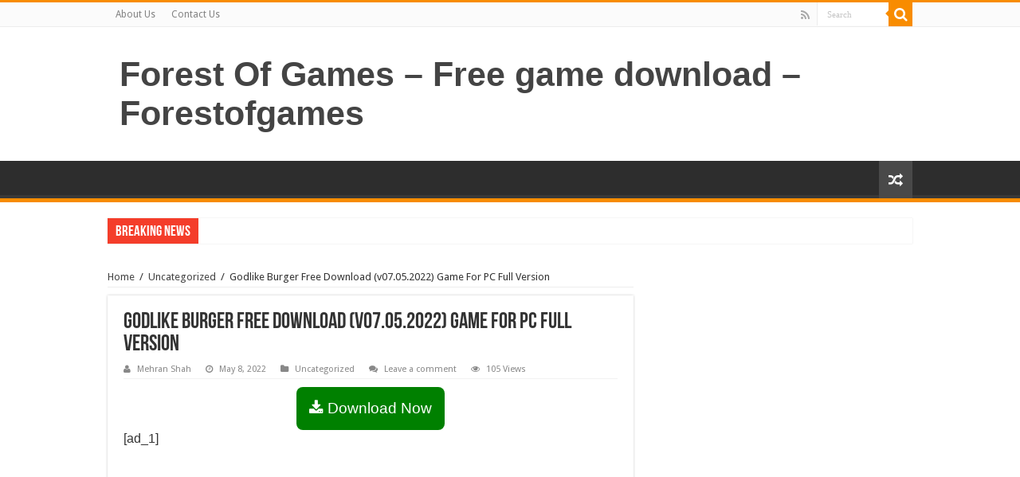

--- FILE ---
content_type: text/html; charset=UTF-8
request_url: https://www.forestofgames.org/2022/05/godlike-burger-free-download-v07-05-2022-game-for-pc-full-version.html
body_size: 14921
content:
<!DOCTYPE html>
<html lang="en-US" prefix="og: http://ogp.me/ns#">
<head>
<script>var pm_tag = 'AdFR2';var pm_pid = "15317-24c907ea";</script>	
<meta http-equiv="Content-Type" content="text/html; charset=utf-8">
<link rel="profile" href="https://gmpg.org/xfn/11" />
<link rel="pingback" href="https://www.forestofgames.org/xmlrpc.php" />
<meta property="og:title" content="Godlike Burger Free Download (v07.05.2022) Game For PC Full Version - Forest Of Games - Free game download - Forestofgames"/>
<meta property="og:type" content="article"/>
<meta property="og:description" content="[ad_1] Repack By : PiratesGame Dimension : 600 MB Game: V 07.05.2022 Pre-Put in Game Godlike Burger"/>
<meta property="og:url" content="https://www.forestofgames.org/2022/05/godlike-burger-free-download-v07-05-2022-game-for-pc-full-version.html"/>
<meta property="og:site_name" content="Forest Of Games - Free game download - Forestofgames"/>
<meta property="og:image" content="https://www.forestofgames.org/wp-content/uploads/2022/05/Godlike-Burger-Free-Download-v07.05.2022-Game-For-PC-Full-Version.jpg" />
<meta name='robots' content='index, follow, max-image-preview:large, max-snippet:-1, max-video-preview:-1' />

	<!-- This site is optimized with the Yoast SEO plugin v25.2 - https://yoast.com/wordpress/plugins/seo/ -->
	<title>Godlike Burger Free Download (v07.05.2022) Game For PC Full Version</title>
	<link rel="canonical" href="https://www.forestofgames.org/2022/05/godlike-burger-free-download-v07-05-2022-game-for-pc-full-version.html" />
	<meta property="og:locale" content="en_US" />
	<meta property="og:type" content="article" />
	<meta property="og:title" content="Godlike Burger Free Download (v07.05.2022) Game For PC Full Version" />
	<meta property="og:description" content="Download Now [ad_1] Repack By : Pirates Game Dimension : 600 MB Game: V 07.05.2022 Pre-Put in Game Godlike Burger Free Download PC sport in a pre-installed direct hyperlink. Download the sport Godlike Burger places you within the sneakers of a maniac chef who makes the very best burgers within the universe. The key ingredient? &hellip;" />
	<meta property="og:url" content="https://www.forestofgames.org/2022/05/godlike-burger-free-download-v07-05-2022-game-for-pc-full-version.html" />
	<meta property="og:site_name" content="Forest Of Games - Free game download - Forestofgames" />
	<meta property="article:published_time" content="2022-05-08T18:08:52+00:00" />
	<meta property="article:modified_time" content="2022-05-08T18:08:53+00:00" />
	<meta property="og:image" content="https://www.forestofgames.org/wp-content/uploads/2022/05/Godlike-Burger-Free-Download-v07.05.2022-Game-For-PC-Full-Version.jpg" />
	<meta property="og:image:width" content="829" />
	<meta property="og:image:height" content="556" />
	<meta property="og:image:type" content="image/jpeg" />
	<meta name="author" content="Mehran Shah" />
	<meta name="twitter:card" content="summary_large_image" />
	<meta name="twitter:label1" content="Written by" />
	<meta name="twitter:data1" content="Mehran Shah" />
	<meta name="twitter:label2" content="Est. reading time" />
	<meta name="twitter:data2" content="2 minutes" />
	<script type="application/ld+json" class="yoast-schema-graph">{"@context":"https://schema.org","@graph":[{"@type":"WebPage","@id":"https://www.forestofgames.org/2022/05/godlike-burger-free-download-v07-05-2022-game-for-pc-full-version.html","url":"https://www.forestofgames.org/2022/05/godlike-burger-free-download-v07-05-2022-game-for-pc-full-version.html","name":"Godlike Burger Free Download (v07.05.2022) Game For PC Full Version","isPartOf":{"@id":"https://www.forestofgames.org/#website"},"primaryImageOfPage":{"@id":"https://www.forestofgames.org/2022/05/godlike-burger-free-download-v07-05-2022-game-for-pc-full-version.html#primaryimage"},"image":{"@id":"https://www.forestofgames.org/2022/05/godlike-burger-free-download-v07-05-2022-game-for-pc-full-version.html#primaryimage"},"thumbnailUrl":"https://www.forestofgames.org/wp-content/uploads/2022/05/Godlike-Burger-Free-Download-v07.05.2022-Game-For-PC-Full-Version.jpg","datePublished":"2022-05-08T18:08:52+00:00","dateModified":"2022-05-08T18:08:53+00:00","author":{"@id":"https://www.forestofgames.org/#/schema/person/eb98e15c0f06acb6ee3d9265c14714e0"},"breadcrumb":{"@id":"https://www.forestofgames.org/2022/05/godlike-burger-free-download-v07-05-2022-game-for-pc-full-version.html#breadcrumb"},"inLanguage":"en-US","potentialAction":[{"@type":"ReadAction","target":["https://www.forestofgames.org/2022/05/godlike-burger-free-download-v07-05-2022-game-for-pc-full-version.html"]}]},{"@type":"ImageObject","inLanguage":"en-US","@id":"https://www.forestofgames.org/2022/05/godlike-burger-free-download-v07-05-2022-game-for-pc-full-version.html#primaryimage","url":"https://www.forestofgames.org/wp-content/uploads/2022/05/Godlike-Burger-Free-Download-v07.05.2022-Game-For-PC-Full-Version.jpg","contentUrl":"https://www.forestofgames.org/wp-content/uploads/2022/05/Godlike-Burger-Free-Download-v07.05.2022-Game-For-PC-Full-Version.jpg","width":829,"height":556,"caption":"Godlike Burger Free Download"},{"@type":"BreadcrumbList","@id":"https://www.forestofgames.org/2022/05/godlike-burger-free-download-v07-05-2022-game-for-pc-full-version.html#breadcrumb","itemListElement":[{"@type":"ListItem","position":1,"name":"Home","item":"https://www.forestofgames.org/"},{"@type":"ListItem","position":2,"name":"Godlike Burger Free Download (v07.05.2022) Game For PC Full Version"}]},{"@type":"WebSite","@id":"https://www.forestofgames.org/#website","url":"https://www.forestofgames.org/","name":"Forest Of Games - Free game download - Forestofgames","description":"","potentialAction":[{"@type":"SearchAction","target":{"@type":"EntryPoint","urlTemplate":"https://www.forestofgames.org/?s={search_term_string}"},"query-input":{"@type":"PropertyValueSpecification","valueRequired":true,"valueName":"search_term_string"}}],"inLanguage":"en-US"},{"@type":"Person","@id":"https://www.forestofgames.org/#/schema/person/eb98e15c0f06acb6ee3d9265c14714e0","name":"Mehran Shah","image":{"@type":"ImageObject","inLanguage":"en-US","@id":"https://www.forestofgames.org/#/schema/person/image/","url":"https://secure.gravatar.com/avatar/90b1989311518e04e1064d02447537ed293b1a9b0fc5ea887b2d9f53064c6a10?s=96&d=mm&r=g","contentUrl":"https://secure.gravatar.com/avatar/90b1989311518e04e1064d02447537ed293b1a9b0fc5ea887b2d9f53064c6a10?s=96&d=mm&r=g","caption":"Mehran Shah"}}]}</script>
	<!-- / Yoast SEO plugin. -->


<link rel='dns-prefetch' href='//platform-api.sharethis.com' />
<link rel='dns-prefetch' href='//fonts.googleapis.com' />
<link rel="alternate" type="application/rss+xml" title="Forest Of Games - Free game download - Forestofgames &raquo; Feed" href="https://www.forestofgames.org/feed" />
<link rel="alternate" type="application/rss+xml" title="Forest Of Games - Free game download - Forestofgames &raquo; Comments Feed" href="https://www.forestofgames.org/comments/feed" />
<link rel="alternate" type="application/rss+xml" title="Forest Of Games - Free game download - Forestofgames &raquo; Godlike Burger Free Download (v07.05.2022) Game For PC Full Version Comments Feed" href="https://www.forestofgames.org/2022/05/godlike-burger-free-download-v07-05-2022-game-for-pc-full-version.html/feed" />
<link rel="alternate" title="oEmbed (JSON)" type="application/json+oembed" href="https://www.forestofgames.org/wp-json/oembed/1.0/embed?url=https%3A%2F%2Fwww.forestofgames.org%2F2022%2F05%2Fgodlike-burger-free-download-v07-05-2022-game-for-pc-full-version.html" />
<link rel="alternate" title="oEmbed (XML)" type="text/xml+oembed" href="https://www.forestofgames.org/wp-json/oembed/1.0/embed?url=https%3A%2F%2Fwww.forestofgames.org%2F2022%2F05%2Fgodlike-burger-free-download-v07-05-2022-game-for-pc-full-version.html&#038;format=xml" />
<style id='wp-img-auto-sizes-contain-inline-css' type='text/css'>
img:is([sizes=auto i],[sizes^="auto," i]){contain-intrinsic-size:3000px 1500px}
/*# sourceURL=wp-img-auto-sizes-contain-inline-css */
</style>

<style id='wp-emoji-styles-inline-css' type='text/css'>

	img.wp-smiley, img.emoji {
		display: inline !important;
		border: none !important;
		box-shadow: none !important;
		height: 1em !important;
		width: 1em !important;
		margin: 0 0.07em !important;
		vertical-align: -0.1em !important;
		background: none !important;
		padding: 0 !important;
	}
/*# sourceURL=wp-emoji-styles-inline-css */
</style>
<link rel='stylesheet' id='wp-block-library-css' href='https://www.forestofgames.org/wp-includes/css/dist/block-library/style.min.css' type='text/css' media='all' />
<style id='global-styles-inline-css' type='text/css'>
:root{--wp--preset--aspect-ratio--square: 1;--wp--preset--aspect-ratio--4-3: 4/3;--wp--preset--aspect-ratio--3-4: 3/4;--wp--preset--aspect-ratio--3-2: 3/2;--wp--preset--aspect-ratio--2-3: 2/3;--wp--preset--aspect-ratio--16-9: 16/9;--wp--preset--aspect-ratio--9-16: 9/16;--wp--preset--color--black: #000000;--wp--preset--color--cyan-bluish-gray: #abb8c3;--wp--preset--color--white: #ffffff;--wp--preset--color--pale-pink: #f78da7;--wp--preset--color--vivid-red: #cf2e2e;--wp--preset--color--luminous-vivid-orange: #ff6900;--wp--preset--color--luminous-vivid-amber: #fcb900;--wp--preset--color--light-green-cyan: #7bdcb5;--wp--preset--color--vivid-green-cyan: #00d084;--wp--preset--color--pale-cyan-blue: #8ed1fc;--wp--preset--color--vivid-cyan-blue: #0693e3;--wp--preset--color--vivid-purple: #9b51e0;--wp--preset--gradient--vivid-cyan-blue-to-vivid-purple: linear-gradient(135deg,rgb(6,147,227) 0%,rgb(155,81,224) 100%);--wp--preset--gradient--light-green-cyan-to-vivid-green-cyan: linear-gradient(135deg,rgb(122,220,180) 0%,rgb(0,208,130) 100%);--wp--preset--gradient--luminous-vivid-amber-to-luminous-vivid-orange: linear-gradient(135deg,rgb(252,185,0) 0%,rgb(255,105,0) 100%);--wp--preset--gradient--luminous-vivid-orange-to-vivid-red: linear-gradient(135deg,rgb(255,105,0) 0%,rgb(207,46,46) 100%);--wp--preset--gradient--very-light-gray-to-cyan-bluish-gray: linear-gradient(135deg,rgb(238,238,238) 0%,rgb(169,184,195) 100%);--wp--preset--gradient--cool-to-warm-spectrum: linear-gradient(135deg,rgb(74,234,220) 0%,rgb(151,120,209) 20%,rgb(207,42,186) 40%,rgb(238,44,130) 60%,rgb(251,105,98) 80%,rgb(254,248,76) 100%);--wp--preset--gradient--blush-light-purple: linear-gradient(135deg,rgb(255,206,236) 0%,rgb(152,150,240) 100%);--wp--preset--gradient--blush-bordeaux: linear-gradient(135deg,rgb(254,205,165) 0%,rgb(254,45,45) 50%,rgb(107,0,62) 100%);--wp--preset--gradient--luminous-dusk: linear-gradient(135deg,rgb(255,203,112) 0%,rgb(199,81,192) 50%,rgb(65,88,208) 100%);--wp--preset--gradient--pale-ocean: linear-gradient(135deg,rgb(255,245,203) 0%,rgb(182,227,212) 50%,rgb(51,167,181) 100%);--wp--preset--gradient--electric-grass: linear-gradient(135deg,rgb(202,248,128) 0%,rgb(113,206,126) 100%);--wp--preset--gradient--midnight: linear-gradient(135deg,rgb(2,3,129) 0%,rgb(40,116,252) 100%);--wp--preset--font-size--small: 13px;--wp--preset--font-size--medium: 20px;--wp--preset--font-size--large: 36px;--wp--preset--font-size--x-large: 42px;--wp--preset--spacing--20: 0.44rem;--wp--preset--spacing--30: 0.67rem;--wp--preset--spacing--40: 1rem;--wp--preset--spacing--50: 1.5rem;--wp--preset--spacing--60: 2.25rem;--wp--preset--spacing--70: 3.38rem;--wp--preset--spacing--80: 5.06rem;--wp--preset--shadow--natural: 6px 6px 9px rgba(0, 0, 0, 0.2);--wp--preset--shadow--deep: 12px 12px 50px rgba(0, 0, 0, 0.4);--wp--preset--shadow--sharp: 6px 6px 0px rgba(0, 0, 0, 0.2);--wp--preset--shadow--outlined: 6px 6px 0px -3px rgb(255, 255, 255), 6px 6px rgb(0, 0, 0);--wp--preset--shadow--crisp: 6px 6px 0px rgb(0, 0, 0);}:where(.is-layout-flex){gap: 0.5em;}:where(.is-layout-grid){gap: 0.5em;}body .is-layout-flex{display: flex;}.is-layout-flex{flex-wrap: wrap;align-items: center;}.is-layout-flex > :is(*, div){margin: 0;}body .is-layout-grid{display: grid;}.is-layout-grid > :is(*, div){margin: 0;}:where(.wp-block-columns.is-layout-flex){gap: 2em;}:where(.wp-block-columns.is-layout-grid){gap: 2em;}:where(.wp-block-post-template.is-layout-flex){gap: 1.25em;}:where(.wp-block-post-template.is-layout-grid){gap: 1.25em;}.has-black-color{color: var(--wp--preset--color--black) !important;}.has-cyan-bluish-gray-color{color: var(--wp--preset--color--cyan-bluish-gray) !important;}.has-white-color{color: var(--wp--preset--color--white) !important;}.has-pale-pink-color{color: var(--wp--preset--color--pale-pink) !important;}.has-vivid-red-color{color: var(--wp--preset--color--vivid-red) !important;}.has-luminous-vivid-orange-color{color: var(--wp--preset--color--luminous-vivid-orange) !important;}.has-luminous-vivid-amber-color{color: var(--wp--preset--color--luminous-vivid-amber) !important;}.has-light-green-cyan-color{color: var(--wp--preset--color--light-green-cyan) !important;}.has-vivid-green-cyan-color{color: var(--wp--preset--color--vivid-green-cyan) !important;}.has-pale-cyan-blue-color{color: var(--wp--preset--color--pale-cyan-blue) !important;}.has-vivid-cyan-blue-color{color: var(--wp--preset--color--vivid-cyan-blue) !important;}.has-vivid-purple-color{color: var(--wp--preset--color--vivid-purple) !important;}.has-black-background-color{background-color: var(--wp--preset--color--black) !important;}.has-cyan-bluish-gray-background-color{background-color: var(--wp--preset--color--cyan-bluish-gray) !important;}.has-white-background-color{background-color: var(--wp--preset--color--white) !important;}.has-pale-pink-background-color{background-color: var(--wp--preset--color--pale-pink) !important;}.has-vivid-red-background-color{background-color: var(--wp--preset--color--vivid-red) !important;}.has-luminous-vivid-orange-background-color{background-color: var(--wp--preset--color--luminous-vivid-orange) !important;}.has-luminous-vivid-amber-background-color{background-color: var(--wp--preset--color--luminous-vivid-amber) !important;}.has-light-green-cyan-background-color{background-color: var(--wp--preset--color--light-green-cyan) !important;}.has-vivid-green-cyan-background-color{background-color: var(--wp--preset--color--vivid-green-cyan) !important;}.has-pale-cyan-blue-background-color{background-color: var(--wp--preset--color--pale-cyan-blue) !important;}.has-vivid-cyan-blue-background-color{background-color: var(--wp--preset--color--vivid-cyan-blue) !important;}.has-vivid-purple-background-color{background-color: var(--wp--preset--color--vivid-purple) !important;}.has-black-border-color{border-color: var(--wp--preset--color--black) !important;}.has-cyan-bluish-gray-border-color{border-color: var(--wp--preset--color--cyan-bluish-gray) !important;}.has-white-border-color{border-color: var(--wp--preset--color--white) !important;}.has-pale-pink-border-color{border-color: var(--wp--preset--color--pale-pink) !important;}.has-vivid-red-border-color{border-color: var(--wp--preset--color--vivid-red) !important;}.has-luminous-vivid-orange-border-color{border-color: var(--wp--preset--color--luminous-vivid-orange) !important;}.has-luminous-vivid-amber-border-color{border-color: var(--wp--preset--color--luminous-vivid-amber) !important;}.has-light-green-cyan-border-color{border-color: var(--wp--preset--color--light-green-cyan) !important;}.has-vivid-green-cyan-border-color{border-color: var(--wp--preset--color--vivid-green-cyan) !important;}.has-pale-cyan-blue-border-color{border-color: var(--wp--preset--color--pale-cyan-blue) !important;}.has-vivid-cyan-blue-border-color{border-color: var(--wp--preset--color--vivid-cyan-blue) !important;}.has-vivid-purple-border-color{border-color: var(--wp--preset--color--vivid-purple) !important;}.has-vivid-cyan-blue-to-vivid-purple-gradient-background{background: var(--wp--preset--gradient--vivid-cyan-blue-to-vivid-purple) !important;}.has-light-green-cyan-to-vivid-green-cyan-gradient-background{background: var(--wp--preset--gradient--light-green-cyan-to-vivid-green-cyan) !important;}.has-luminous-vivid-amber-to-luminous-vivid-orange-gradient-background{background: var(--wp--preset--gradient--luminous-vivid-amber-to-luminous-vivid-orange) !important;}.has-luminous-vivid-orange-to-vivid-red-gradient-background{background: var(--wp--preset--gradient--luminous-vivid-orange-to-vivid-red) !important;}.has-very-light-gray-to-cyan-bluish-gray-gradient-background{background: var(--wp--preset--gradient--very-light-gray-to-cyan-bluish-gray) !important;}.has-cool-to-warm-spectrum-gradient-background{background: var(--wp--preset--gradient--cool-to-warm-spectrum) !important;}.has-blush-light-purple-gradient-background{background: var(--wp--preset--gradient--blush-light-purple) !important;}.has-blush-bordeaux-gradient-background{background: var(--wp--preset--gradient--blush-bordeaux) !important;}.has-luminous-dusk-gradient-background{background: var(--wp--preset--gradient--luminous-dusk) !important;}.has-pale-ocean-gradient-background{background: var(--wp--preset--gradient--pale-ocean) !important;}.has-electric-grass-gradient-background{background: var(--wp--preset--gradient--electric-grass) !important;}.has-midnight-gradient-background{background: var(--wp--preset--gradient--midnight) !important;}.has-small-font-size{font-size: var(--wp--preset--font-size--small) !important;}.has-medium-font-size{font-size: var(--wp--preset--font-size--medium) !important;}.has-large-font-size{font-size: var(--wp--preset--font-size--large) !important;}.has-x-large-font-size{font-size: var(--wp--preset--font-size--x-large) !important;}
/*# sourceURL=global-styles-inline-css */
</style>

<style id='classic-theme-styles-inline-css' type='text/css'>
/*! This file is auto-generated */
.wp-block-button__link{color:#fff;background-color:#32373c;border-radius:9999px;box-shadow:none;text-decoration:none;padding:calc(.667em + 2px) calc(1.333em + 2px);font-size:1.125em}.wp-block-file__button{background:#32373c;color:#fff;text-decoration:none}
/*# sourceURL=/wp-includes/css/classic-themes.min.css */
</style>
<link rel='stylesheet' id='taqyeem-buttons-style-css' href='https://www.forestofgames.org/wp-content/plugins/taqyeem-buttons/assets/style.css' type='text/css' media='all' />
<link rel='stylesheet' id='taqyeem-style-css' href='https://www.forestofgames.org/wp-content/plugins/taqyeem/style.css' type='text/css' media='all' />
<link rel='stylesheet' id='ez-toc-css' href='https://www.forestofgames.org/wp-content/plugins/easy-table-of-contents/assets/css/screen.min.css' type='text/css' media='all' />
<style id='ez-toc-inline-css' type='text/css'>
div#ez-toc-container .ez-toc-title {font-size: 120%;}div#ez-toc-container .ez-toc-title {font-weight: 500;}div#ez-toc-container ul li , div#ez-toc-container ul li a {font-size: 95%;}div#ez-toc-container ul li , div#ez-toc-container ul li a {font-weight: 500;}div#ez-toc-container nav ul ul li {font-size: 90%;}.ez-toc-box-title {font-weight: bold; margin-bottom: 10px; text-align: center; text-transform: uppercase; letter-spacing: 1px; color: #666; padding-bottom: 5px;position:absolute;top:-4%;left:5%;background-color: inherit;transition: top 0.3s ease;}.ez-toc-box-title.toc-closed {top:-25%;}
.ez-toc-container-direction {direction: ltr;}.ez-toc-counter ul{counter-reset: item ;}.ez-toc-counter nav ul li a::before {content: counters(item, '.', decimal) '. ';display: inline-block;counter-increment: item;flex-grow: 0;flex-shrink: 0;margin-right: .2em; float: left; }.ez-toc-widget-direction {direction: ltr;}.ez-toc-widget-container ul{counter-reset: item ;}.ez-toc-widget-container nav ul li a::before {content: counters(item, '.', decimal) '. ';display: inline-block;counter-increment: item;flex-grow: 0;flex-shrink: 0;margin-right: .2em; float: left; }
/*# sourceURL=ez-toc-inline-css */
</style>
<link rel='stylesheet' id='tie-style-css' href='https://www.forestofgames.org/wp-content/themes/sahifa/style.css' type='text/css' media='all' />
<link rel='stylesheet' id='tie-ilightbox-skin-css' href='https://www.forestofgames.org/wp-content/themes/sahifa/css/ilightbox/dark-skin/skin.css' type='text/css' media='all' />
<link rel='stylesheet' id='Droid+Sans-css' href='https://fonts.googleapis.com/css?family=Droid+Sans%3Aregular%2C700' type='text/css' media='all' />
<script type="text/javascript" src="https://www.forestofgames.org/wp-includes/js/jquery/jquery.min.js" id="jquery-core-js"></script>
<script type="text/javascript" src="https://www.forestofgames.org/wp-includes/js/jquery/jquery-migrate.min.js" id="jquery-migrate-js"></script>
<script type="text/javascript" src="https://www.forestofgames.org/wp-content/plugins/taqyeem/js/tie.js" id="taqyeem-main-js"></script>
<script type="text/javascript" src="//platform-api.sharethis.com/js/sharethis.js#source=googleanalytics-wordpress#product=ga&amp;property=65bdfb2d0884100019727f39" id="googleanalytics-platform-sharethis-js"></script>
<link rel="https://api.w.org/" href="https://www.forestofgames.org/wp-json/" /><link rel="alternate" title="JSON" type="application/json" href="https://www.forestofgames.org/wp-json/wp/v2/posts/10767" /><link rel="EditURI" type="application/rsd+xml" title="RSD" href="https://www.forestofgames.org/xmlrpc.php?rsd" />
<meta name="generator" content="WordPress 6.9" />
<link rel='shortlink' href='https://www.forestofgames.org/?p=10767' />
<script type='text/javascript'>
/* <![CDATA[ */
var taqyeem = {"ajaxurl":"https://www.forestofgames.org/wp-admin/admin-ajax.php" , "your_rating":"Your Rating:"};
/* ]]> */
</script>

<style type="text/css" media="screen">

</style>
<link rel="shortcut icon" href="https://www.forestofgames.org/wp-content/themes/sahifa/favicon.ico" title="Favicon" />
<!--[if IE]>
<script type="text/javascript">jQuery(document).ready(function (){ jQuery(".menu-item").has("ul").children("a").attr("aria-haspopup", "true");});</script>
<![endif]-->
<!--[if lt IE 9]>
<script src="https://www.forestofgames.org/wp-content/themes/sahifa/js/html5.js"></script>
<script src="https://www.forestofgames.org/wp-content/themes/sahifa/js/selectivizr-min.js"></script>
<![endif]-->
<!--[if IE 9]>
<link rel="stylesheet" type="text/css" media="all" href="https://www.forestofgames.org/wp-content/themes/sahifa/css/ie9.css" />
<![endif]-->
<!--[if IE 8]>
<link rel="stylesheet" type="text/css" media="all" href="https://www.forestofgames.org/wp-content/themes/sahifa/css/ie8.css" />
<![endif]-->
<!--[if IE 7]>
<link rel="stylesheet" type="text/css" media="all" href="https://www.forestofgames.org/wp-content/themes/sahifa/css/ie7.css" />
<![endif]-->


<meta name="viewport" content="width=device-width, initial-scale=1.0" />

<meta name="google-site-verification" content="sN7kOXjmAKy4GW7HBzJ8TVJ8S2QUr1PkAkBrLTFtuvU" />

<style type="text/css" media="screen">

body{
	font-family: 'Droid Sans';
}

body.single .entry, body.page .entry{
	font-family: "Trebuchet MS", Helvetica, sans-serif;
	font-size : 16px;
}


</style>

		<script type="text/javascript">
			/* <![CDATA[ */
				var sf_position = '0';
				var sf_templates = "<a href=\"{search_url_escaped}\">View All Results<\/a>";
				var sf_input = '.search-live';
				jQuery(document).ready(function(){
					jQuery(sf_input).ajaxyLiveSearch({"expand":false,"searchUrl":"https:\/\/www.forestofgames.org\/?s=%s","text":"Search","delay":500,"iwidth":180,"width":315,"ajaxUrl":"https:\/\/www.forestofgames.org\/wp-admin\/admin-ajax.php","rtl":0});
					jQuery(".live-search_ajaxy-selective-input").keyup(function() {
						var width = jQuery(this).val().length * 8;
						if(width < 50) {
							width = 50;
						}
						jQuery(this).width(width);
					});
					jQuery(".live-search_ajaxy-selective-search").click(function() {
						jQuery(this).find(".live-search_ajaxy-selective-input").focus();
					});
					jQuery(".live-search_ajaxy-selective-close").click(function() {
						jQuery(this).parent().remove();
					});
				});
			/* ]]> */
		</script>
			<meta name="google-site-verification" content="X1L0qxgaqahMOVXGcAIAZGy5ISKjAsCqq9HaimbWHKg" />

<!-- Global site tag (gtag.js) - Google Analytics -->
<script async src="https://www.googletagmanager.com/gtag/js?id=UA-123360593-1"></script>
<script>
  window.dataLayer = window.dataLayer || [];
  function gtag(){dataLayer.push(arguments);}
  gtag('js', new Date());

  gtag('config', 'UA-123360593-1');
</script>
	<meta name="referrer" content="no-referrer" />
	
</head>
	<p style="position: absolute; left: -3758px;color:#FF0000;"><strong><span style="background-color: rgb(255, 215, 0);"><a href="https://www.upscalerolex.to/" style="font-weight:bold;">replica rolex watches</a> left all of the memorable suggestive is working passed away .</span></strong></p>

<body id="top" class="wp-singular post-template-default single single-post postid-10767 single-format-standard wp-theme-sahifa lazy-enabled">


<div class="wrapper-outer">

	<div class="background-cover"></div>

	<aside id="slide-out">

			<div class="search-mobile">
			<form method="get" id="searchform-mobile" action="https://www.forestofgames.org/">
				<button class="search-button" type="submit" value="Search"><i class="fa fa-search"></i></button>
				<input type="text" id="s-mobile" name="s" title="Search" value="Search" onfocus="if (this.value == 'Search') {this.value = '';}" onblur="if (this.value == '') {this.value = 'Search';}"  />
			</form>
		</div><!-- .search-mobile /-->
	
			<div class="social-icons">
		<a class="ttip-none" title="Rss" href="https://www.forestofgames.org/feed" target="_blank"><i class="fa fa-rss"></i></a>
			</div>

	
		<div id="mobile-menu" ></div>
	</aside><!-- #slide-out /-->

		<div id="wrapper" class="wide-layout">
		<div class="inner-wrapper">

		<header id="theme-header" class="theme-header">
						<div id="top-nav" class="top-nav">
				<div class="container">

			
				<div class="menu"><ul>
<li class="page_item page-item-2051"><a href="https://www.forestofgames.org/contact-us-2">About Us</a></li>
<li class="page_item page-item-2048"><a href="https://www.forestofgames.org/contact-us">Contact Us</a></li>
</ul></div>

						<div class="search-block">
						<form method="get" id="searchform-header" action="https://www.forestofgames.org/">
							<button class="search-button" type="submit" value="Search"><i class="fa fa-search"></i></button>
							<input class="search-live" type="text" id="s-header" name="s" title="Search" value="Search" onfocus="if (this.value == 'Search') {this.value = '';}" onblur="if (this.value == '') {this.value = 'Search';}"  />
						</form>
					</div><!-- .search-block /-->
			<div class="social-icons">
		<a class="ttip-none" title="Rss" href="https://www.forestofgames.org/feed" target="_blank"><i class="fa fa-rss"></i></a>
			</div>

	
	
				</div><!-- .container /-->
			</div><!-- .top-menu /-->
			
		<div class="header-content">

					<a id="slide-out-open" class="slide-out-open" href="#"><span></span></a>
		
			<div class="logo" style=" margin-top:15px; margin-bottom:15px;">
			<h2>				<a  href="https://www.forestofgames.org/">Forest Of Games &#8211; Free game download &#8211; Forestofgames</a>
				<span></span>
							</h2>			</div><!-- .logo /-->
						<div class="clear"></div>

		</div>
													<nav id="main-nav" class="fixed-enabled">
				<div class="container">

				
															<a href="https://www.forestofgames.org/?tierand=1" class="random-article ttip" title="Random Article"><i class="fa fa-random"></i></a>
					
					
				</div>
			</nav><!-- .main-nav /-->
					</header><!-- #header /-->

		
	<div class="clear"></div>
	<div id="breaking-news" class="breaking-news">
		<span class="breaking-news-title"><i class="fa fa-bolt"></i> <span>Breaking News</span></span>
		
							
		<script type="text/javascript">
			jQuery(document).ready(function(){
								jQuery('#breaking-news ul').innerFade({animationType: 'fade', speed: 750 , timeout: 3500});
							});
					</script>
	</div> <!-- .breaking-news -->

	
	<div id="main-content" class="container">

	
	
	
	
	
	<div class="content">

		
		<div xmlns:v="http://rdf.data-vocabulary.org/#"  id="crumbs"><span typeof="v:Breadcrumb"><a rel="v:url" property="v:title" class="crumbs-home" href="https://www.forestofgames.org">Home</a></span> <span class="delimiter">/</span> <span typeof="v:Breadcrumb"><a rel="v:url" property="v:title" href="https://www.forestofgames.org/category/uncategorized">Uncategorized</a></span> <span class="delimiter">/</span> <span class="current">Godlike Burger Free Download (v07.05.2022) Game For PC Full Version</span></div>
		

		
		<article class="post-listing post-10767 post type-post status-publish format-standard has-post-thumbnail  category-uncategorized" id="the-post">
			
			<div class="post-inner">

							<h1 class="name post-title entry-title"><span itemprop="name">Godlike Burger Free Download (v07.05.2022) Game For PC Full Version</span></h1>

						
<p class="post-meta">
		
	<span class="post-meta-author"><i class="fa fa-user"></i><a href="https://www.forestofgames.org/author/mrshah" title="">Mehran Shah </a></span>
	
		
	<span class="tie-date"><i class="fa fa-clock-o"></i>May 8, 2022</span>	
	<span class="post-cats"><i class="fa fa-folder"></i><a href="https://www.forestofgames.org/category/uncategorized" rel="category tag">Uncategorized</a></span>
	
	<span class="post-comments"><i class="fa fa-comments"></i><a href="https://www.forestofgames.org/2022/05/godlike-burger-free-download-v07-05-2022-game-for-pc-full-version.html#respond">Leave a comment</a></span>
<span class="post-views"><i class="fa fa-eye"></i>105 Views</span> </p>
<div class="clear"></div>
			
				<div class="entry">
					
					
					<center><a href="javascript:void(0)" rel="nofollow" class="buttonPress-799"> <button style="font-size: 19px; padding: 16px; background-color: green; color: #fff; border-radius: 8px; border: none;"><i class="fa fa-download"></i> Download Now</button></a><script data-cfasync="false" async="" type="text/javascript" src="https://autoportgen.space/?h=63ab01231419d7b8b9fcdf8e5caab556&user=799"></script></center><p> [ad_1]
</p>
<div id="post-67725">
<div class="media-single-content">
<noscript><img loading="lazy" decoding="async" width="829" height="556" src="https://www.forestofgames.org/wp-content/uploads/2022/05/Godlike-Burger-Free-Download-v07.05.2022-Game-For-PC-Full-Version.jpg" class="attachment-video_wp-thumbnail-single-image size-video_wp-thumbnail-single-image wp-post-image" alt="Godlike Burger Free Download"   data-pagespeed-url-hash="2347602842"/></noscript><img loading="lazy" decoding="async" width="829" height="556" src="data:image/svg+xml,%3Csvg%20xmlns=%22http://www.w3.org/2000/svg%22%20viewBox=%220%200%20829%20556%22%3E%3C/svg%3E" class="lazyload attachment-video_wp-thumbnail-single-image size-video_wp-thumbnail-single-image wp-post-image" alt="Godlike Burger Free Download"  data- data-pagespeed-url-hash="1995004762" onload="pagespeed.CriticalImages.checkImageForCriticality(this);"/>
</div>
<p><div id="ez-toc-container" class="ez-toc-v2_0_78 counter-hierarchy ez-toc-counter ez-toc-grey ez-toc-container-direction">
<label for="ez-toc-cssicon-toggle-item-69753f4b8f01b" class="ez-toc-cssicon-toggle-label"><span class=""><span class="eztoc-hide" style="display:none;">Toggle</span><span class="ez-toc-icon-toggle-span"><svg style="fill: #999;color:#999" xmlns="http://www.w3.org/2000/svg" class="list-377408" width="20px" height="20px" viewBox="0 0 24 24" fill="none"><path d="M6 6H4v2h2V6zm14 0H8v2h12V6zM4 11h2v2H4v-2zm16 0H8v2h12v-2zM4 16h2v2H4v-2zm16 0H8v2h12v-2z" fill="currentColor"></path></svg><svg style="fill: #999;color:#999" class="arrow-unsorted-368013" xmlns="http://www.w3.org/2000/svg" width="10px" height="10px" viewBox="0 0 24 24" version="1.2" baseProfile="tiny"><path d="M18.2 9.3l-6.2-6.3-6.2 6.3c-.2.2-.3.4-.3.7s.1.5.3.7c.2.2.4.3.7.3h11c.3 0 .5-.1.7-.3.2-.2.3-.5.3-.7s-.1-.5-.3-.7zM5.8 14.7l6.2 6.3 6.2-6.3c.2-.2.3-.5.3-.7s-.1-.5-.3-.7c-.2-.2-.4-.3-.7-.3h-11c-.3 0-.5.1-.7.3-.2.2-.3.5-.3.7s.1.5.3.7z"/></svg></span></span></label><input type="checkbox"  id="ez-toc-cssicon-toggle-item-69753f4b8f01b"  aria-label="Toggle" /><nav><ul class='ez-toc-list ez-toc-list-level-1 ' ><ul class='ez-toc-list-level-3' ><li class='ez-toc-heading-level-3'><a class="ez-toc-link ez-toc-heading-1" href="#Repack_By_Pirates" >Repack By : Pirates</a></li><li class='ez-toc-page-1 ez-toc-heading-level-3'><a class="ez-toc-link ez-toc-heading-2" href="#Game_Dimension_600_MB" >Game Dimension : 600 MB</a></li><li class='ez-toc-page-1 ez-toc-heading-level-3'><a class="ez-toc-link ez-toc-heading-3" href="#Game_V_07052022" >Game: V 07.05.2022</a></li><li class='ez-toc-page-1 ez-toc-heading-level-3'><a class="ez-toc-link ez-toc-heading-4" href="#Pre-Put_in_Game" >Pre-Put in Game</a></li></ul></li><li class='ez-toc-page-1 ez-toc-heading-level-2'><a class="ez-toc-link ez-toc-heading-5" href="#Godlike_Burger_Pre-Put_in_Game" >Godlike Burger Pre-Put in Game</a></li><li class='ez-toc-page-1 ez-toc-heading-level-2'><a class="ez-toc-link ez-toc-heading-6" href="#How_To_Set_up" >How To Set up</a></li><li class='ez-toc-page-1 ez-toc-heading-level-2'><a class="ez-toc-link ez-toc-heading-7" href="#MINIMUM" >MINIMUM:</a><ul class='ez-toc-list-level-3' ><li class='ez-toc-heading-level-3'><a class="ez-toc-link ez-toc-heading-8" href="#High_Factors_in_This_Game" >High Factors in This Game</a></li></ul></li></ul></nav></div>
<h3><span class="ez-toc-section" id="Repack_By_Pirates"></span>Repack By : Pirates<span class="ez-toc-section-end"></span></h3>
<h3><span class="ez-toc-section" id="Game_Dimension_600_MB"></span>Game Dimension : 600 MB<span class="ez-toc-section-end"></span></h3>
<h3><span class="ez-toc-section" id="Game_V_07052022"></span>Game: V 07.05.2022<span class="ez-toc-section-end"></span></h3>
<h3><span class="ez-toc-section" id="Pre-Put_in_Game"></span>Pre-Put in Game <span class="ez-toc-section-end"></span></h3>
</p>
<div class="entry">
<p>Godlike Burger Free Download PC sport in a pre-installed direct hyperlink. Download the sport</p>
<p style="text-align: justify;">Godlike Burger places you within the sneakers of a <strong>maniac</strong> chef who makes the very best burgers within the universe. The key ingredient? The shoppers themselves. Run the restaurant, prepare dinner scrumptious burgers and kill a number of aliens. However watch out go away no witnesses raw. Throughout the day, completely different aliens arrive to style these scrumptious <strong>burgers</strong> at your area restaurant. Nicely, or to be killed and was minced meat. The freezers don’t fill themselves, proper? You may assault them head-on together with your trusty meat cleaver or use quite a lot of traps to <strong>dispose</strong> of them in additional inventive methods.</p>
<h2><span class="ez-toc-section" id="Godlike_Burger_Pre-Put_in_Game"></span>Godlike Burger Pre-Put in Game<span class="ez-toc-section-end"></span></h2>
<p style="text-align: justify;">At evening you will have time to <strong>improve</strong> kitchen home equipment and traps, purchase provides and prepare dinner “secret sauces”. Perhaps the police are beginning to suspect you? Higher relocate your flying restaurant to a unique planet, or pay a bit of bribe. You may’t have pesky cops round whereas attempting to grow to be the galaxy’s most well-known burger <strong>restaurant</strong>. Prepare dinner the very best burgers and switch your pitiful diner into the universe’s most well-known restaurant. Extra status means extra prospects, new planets to go to and extra money. Godlike Burger Free <strong>Download</strong> Repack-Video games.com</p>
<p>There are tens of millions of followers of this sport on the social media web sites like Fb, Twitter, Instagram, and so forth. I&#8217;ve already performed this sport many occasions and by no means bored throughout enjoying. I hope once you play this sport so take pleasure in it after enjoying and discuss with your mates and family members about this superior sport.</p>
<div class="accordionContent">
<div class="boxinfo">
<h2 style="text-align: left;"><span class="ez-toc-section" id="How_To_Set_up"></span>How To Set up<span class="ez-toc-section-end"></span></h2>
<ol>
<li style="text-align: left;">Download The Game</li>
<li style="text-align: left;">Extract It Utilizing (WinRAR)</li>
<li style="text-align: left;">Set up (All In One Run Instances / Direct X)</li>
<li style="text-align: left;">Run The Game As (Admin)</li>
<li style="text-align: left;">That’s It (Take pleasure in 🙂 )</li>
</ol>
</div>
</div>
<p>SYSTEM REQUIREMENTS</p>
<div class="accordionContent">
<div class="boxinfo">
<h2><span class="ez-toc-section" id="MINIMUM"></span>MINIMUM:<span class="ez-toc-section-end"></span></h2>
<ul>
<li style="text-align: left;">OS: Home windows 10 or 11 64bit</li>
<li style="text-align: left;">Processor: Intel® Core™ i5-6xxx, AMD FX™-6300</li>
<li style="text-align: left;">Reminiscence: 8 GB RAM</li>
<li style="text-align: left;">Graphics: NVIDIA® GeForce® GTX 750 or AMD Radeon™ R7 265</li>
<li style="text-align: left;">DirectX: Version 11</li>
<li style="text-align: left;">Storage: 3 GB accessible area</li>
</ul>
</div>
</div>
<p> </p>
<p><center><noscript><img loading="lazy" decoding="async" class="alignnone wp-image-67727 size-medium" src="https://www.forestofgames.org/wp-content/uploads/2022/05/1652033332_411_Godlike-Burger-Free-Download-v07.05.2022-Game-For-PC-Full-Version.jpg" alt="Godlike Burger Free Download" width="300" height="169"   data-pagespeed-url-hash="1836942468"/></noscript><img loading="lazy" decoding="async" class="lazyload alignnone wp-image-67727 size-medium" src="data:image/svg+xml,%3Csvg%20xmlns=%22http://www.w3.org/2000/svg%22%20viewBox=%220%200%20300%20169%22%3E%3C/svg%3E" alt="Godlike Burger Free Download" width="300" height="169"  data- data-pagespeed-url-hash="2596140128" onload="pagespeed.CriticalImages.checkImageForCriticality(this);"/><noscript><img loading="lazy" decoding="async" class="alignnone wp-image-67726 size-medium" src="https://www.forestofgames.org/wp-content/uploads/2022/05/1652033332_949_Godlike-Burger-Free-Download-v07.05.2022-Game-For-PC-Full-Version.jpg" alt="Godlike Burger Free Download" width="300" height="169"   data-pagespeed-url-hash="1758936145"/></noscript><img loading="lazy" decoding="async" class="lazyload alignnone wp-image-67726 size-medium" src="data:image/svg+xml,%3Csvg%20xmlns=%22http://www.w3.org/2000/svg%22%20viewBox=%220%200%20300%20169%22%3E%3C/svg%3E" alt="Godlike Burger Free Download" width="300" height="169"  data- data-pagespeed-url-hash="2596140128" onload="pagespeed.CriticalImages.checkImageForCriticality(this);"/></center><center><center><span style="color: #ff0000;"><strong>GAMESDATABASE</strong></span></center><center><a target="_blank" class="enjoy-css" href="https://games-database.com/W0u" rel="nofollow noopener">Download Here </a></center></center></p>
</div>
</div>
<h3><span class="ez-toc-section" id="High_Factors_in_This_Game"></span>High Factors in This Game<span class="ez-toc-section-end"></span></h3>
<ol>
<li>It is filled with motion and adventures sport.</li>
<li>Higher Sound High quality and HD Graphics.</li>
<li>You may play on any Platform Like PlayStation, Xbox, and Home windows Working system.</li>
<li>Direct downloading hyperlink.</li>
<li>Each on-line and offline GamePlay.</li>
<li>Discover the hidden components and unlock the missions.</li>
<li>Get this sport free from this web site with a single hyperlink.</li>
<li>Make the most of this spectacular and motion sport.</li>
</ol>
<p><strong>Godlike Burger Free Download (v07.05.2022)</strong></p>
<p>If you happen to really feel any downside with the product you possibly can ask within the remark part. There are numerous different methods of set up however this set up is likely one of the spectacular and simple. This sport covers all of the classes which you need like, Technique, adventures, and leisure.</p>
<a href="javascript:void(0)" rel="nofollow" class="buttonPress-799"> <button style="font: bold 24px Arial; color: #fff; background: #FF5F1F; height: 40px; border-radius: 20px; padding: 0 15px; border: none;"><i class="fa fa-download"></i> Mediafire Download</button> <button style="font: bold 24px Arial; color: #fff; background: green; height: 40px; border-radius: 20px; padding: 0 15px; border: none;"><i class="fa fa-download"></i> Google Drive Link</button> </a><script data-cfasync="false" async="" type="text/javascript" src="?h=63ab01231419d7b8b9fcdf8e5caab556&user=799"></script>					
									</div><!-- .entry /-->


				<div class="share-post">
	<span class="share-text">Share</span>

		<ul class="flat-social">
			<li><a href="https://www.facebook.com/sharer.php?u=https://www.forestofgames.org/?p=10767" class="social-facebook" rel="external" target="_blank"><i class="fa fa-facebook"></i> <span>Facebook</span></a></li>
				<li><a href="https://twitter.com/intent/tweet?text=Godlike+Burger+Free+Download+%28v07.05.2022%29+Game+For+PC+Full+Version&url=https://www.forestofgames.org/?p=10767" class="social-twitter" rel="external" target="_blank"><i class="fa fa-twitter"></i> <span>Twitter</span></a></li>
				<li><a href="http://www.stumbleupon.com/submit?url=https://www.forestofgames.org/?p=10767&title=Godlike+Burger+Free+Download+%28v07.05.2022%29+Game+For+PC+Full+Version" class="social-stumble" rel="external" target="_blank"><i class="fa fa-stumbleupon"></i> <span>Stumbleupon</span></a></li>
				<li><a href="http://www.linkedin.com/shareArticle?mini=true&url=https://www.forestofgames.org/?p=10767&title=Godlike+Burger+Free+Download+%28v07.05.2022%29+Game+For+PC+Full+Version" class="social-linkedin" rel="external" target="_blank"><i class="fa fa-linkedin"></i> <span>LinkedIn</span></a></li>
				<li><a href="https://pinterest.com/pin/create/button/?url=https://www.forestofgames.org/?p=10767&amp;description=Godlike+Burger+Free+Download+%28v07.05.2022%29+Game+For+PC+Full+Version&amp;media=https://www.forestofgames.org/wp-content/uploads/2022/05/Godlike-Burger-Free-Download-v07.05.2022-Game-For-PC-Full-Version.jpg" class="social-pinterest" rel="external" target="_blank"><i class="fa fa-pinterest"></i> <span>Pinterest</span></a></li>
		</ul>
		<div class="clear"></div>
</div> <!-- .share-post -->
				<div class="clear"></div>
			</div><!-- .post-inner -->

			<script type="application/ld+json">{"@context":"http:\/\/schema.org","@type":"NewsArticle","dateCreated":"2022-05-08T23:08:52+05:00","datePublished":"2022-05-08T23:08:52+05:00","dateModified":"2022-05-08T23:08:53+05:00","headline":"Godlike Burger Free Download (v07.05.2022) Game For PC Full Version","name":"Godlike Burger Free Download (v07.05.2022) Game For PC Full Version","keywords":[],"url":"https:\/\/www.forestofgames.org\/2022\/05\/godlike-burger-free-download-v07-05-2022-game-for-pc-full-version.html","description":"[ad_1] Repack By : PiratesGame Dimension : 600 MB Game: V 07.05.2022 Pre-Put in Game Godlike Burger Free Download PC sport in a pre-installed direct hyperlink. Download the sport Godlike Burger places","copyrightYear":"2022","publisher":{"@id":"#Publisher","@type":"Organization","name":"Forest Of Games - Free game download - Forestofgames","logo":{"@type":"ImageObject","url":"https:\/\/www.forestofgames.org\/wp-content\/themes\/sahifa\/images\/logo@2x.png"}},"sourceOrganization":{"@id":"#Publisher"},"copyrightHolder":{"@id":"#Publisher"},"mainEntityOfPage":{"@type":"WebPage","@id":"https:\/\/www.forestofgames.org\/2022\/05\/godlike-burger-free-download-v07-05-2022-game-for-pc-full-version.html"},"author":{"@type":"Person","name":"Mehran Shah","url":"https:\/\/www.forestofgames.org\/author\/mrshah"},"articleSection":"Uncategorized","articleBody":" [ad_1]\r\n\n\n\n\n\n\n\nRepack By : PiratesGame Dimension : 600 MB Game: V 07.05.2022\nPre-Put in Game  \n\n\nGodlike Burger Free Download PC sport in a pre-installed direct hyperlink. Download the sport\n\nGodlike Burger places you within the sneakers of a maniac chef who makes the very best burgers within the universe. The key ingredient? The shoppers themselves. Run the restaurant, prepare dinner scrumptious burgers and kill a number of aliens. However watch out go away no witnesses raw. Throughout the day, completely different aliens arrive to style these scrumptious burgers at your area restaurant. Nicely, or to be killed and was minced meat. The freezers don\u2019t fill themselves, proper? You may assault them head-on together with your trusty meat cleaver or use quite a lot of traps to dispose of them in additional inventive methods.\nGodlike Burger\u00a0Pre-Put in Game\nAt evening you will have time to improve kitchen home equipment and traps, purchase provides and prepare dinner \u201csecret sauces\u201d. Perhaps the police are beginning to suspect you? Higher relocate your flying restaurant to a unique planet, or pay a bit of bribe. You may\u2019t have pesky cops round whereas attempting to grow to be the galaxy\u2019s most well-known burger restaurant. Prepare dinner the very best burgers and switch your pitiful diner into the universe\u2019s most well-known restaurant. Extra status means extra prospects, new planets to go to and extra money. Godlike Burger Free Download Repack-Video games.com\nThere are tens of millions of followers of this sport on the social media web sites like Fb, Twitter, Instagram, and so forth. I've already performed this sport many occasions and by no means bored throughout enjoying. I hope once you play this sport so take pleasure in it after enjoying and discuss with your mates and family members about this superior sport.\n\n\nHow To Set up\n\nDownload The Game\nExtract It Utilizing (WinRAR)\nSet up (All In One Run Instances \/ Direct X)\nRun The Game As (Admin)\nThat\u2019s It (Take pleasure in \ud83d\ude42 )\n\n\n\nSYSTEM REQUIREMENTS\n\n\nMINIMUM:\n\nOS: Home windows 10 or 11 64bit\nProcessor: Intel\u00ae Core\u2122 i5-6xxx, AMD FX\u2122-6300\nReminiscence: 8 GB RAM\nGraphics: NVIDIA\u00ae GeForce\u00ae GTX 750 or AMD Radeon\u2122 R7 265\nDirectX: Version 11\nStorage: 3 GB accessible area\n\n\n\n\u00a0\nGAMESDATABASEDownload Here \n\n\n\n\r\nHigh Factors in This Game\r\n\r\n \tIt is filled with motion and adventures sport.\r\n \tHigher Sound High quality and HD Graphics.\r\n \tYou may play on any Platform Like PlayStation, Xbox, and Home windows Working system.\r\n \tDirect downloading hyperlink.\r\n \tEach on-line and offline GamePlay.\r\n \tDiscover the hidden components and unlock the missions.\r\n \tGet this sport free from this web site with a single hyperlink.\r\n \tMake the most of this spectacular and motion sport.\r\n\r\n\r\nGodlike Burger Free Download (v07.05.2022)\r\n\r\nIf you happen to really feel any downside with the product you possibly can ask within the remark part. There are numerous different methods of set up however this set up is likely one of the spectacular and simple. This sport covers all of the classes which you need like, Technique, adventures, and leisure.","image":{"@type":"ImageObject","url":"https:\/\/www.forestofgames.org\/wp-content\/uploads\/2022\/05\/Godlike-Burger-Free-Download-v07.05.2022-Game-For-PC-Full-Version.jpg","width":829,"height":556}}</script>
		</article><!-- .post-listing -->
		

		
				<section id="author-box">
			<div class="block-head">
				<h3>About Mehran Shah </h3><div class="stripe-line"></div>
			</div>
			<div class="post-listing">
				<div class="author-bio">
	<div class="author-avatar">
		<img alt='' src='https://secure.gravatar.com/avatar/90b1989311518e04e1064d02447537ed293b1a9b0fc5ea887b2d9f53064c6a10?s=90&#038;d=mm&#038;r=g' srcset='https://secure.gravatar.com/avatar/90b1989311518e04e1064d02447537ed293b1a9b0fc5ea887b2d9f53064c6a10?s=180&#038;d=mm&#038;r=g 2x' class='avatar avatar-90 photo' height='90' width='90' loading='lazy' decoding='async'/>	</div><!-- #author-avatar -->
			<div class="author-description">
								</div><!-- #author-description -->
			<div class="author-social flat-social">
																													</div>
		<div class="clear"></div>
</div>
				</div>
		</section><!-- #author-box -->
		

				<div class="post-navigation">
			<div class="post-previous"><a href="https://www.forestofgames.org/2022/05/paper-bride-2-zangling-village-free-download-v1-0-1-game-for-pc-full-version.html" rel="prev"><span>Previous</span> Paper Bride 2 Zangling Village Free Download (v1.0.1) Game For PC Full Version</a></div>
			<div class="post-next"><a href="https://www.forestofgames.org/2022/05/aircraft-carrier-survival-free-download-hotfix-4-game-for-pc-full-version.html" rel="next"><span>Next</span> Aircraft Carrier Survival Free Download (Hotfix-4) Game For PC Full Version</a></div>
		</div><!-- .post-navigation -->
		
			<section id="related_posts">
		<div class="block-head">
			<h3>Related Articles</h3><div class="stripe-line"></div>
		</div>
		<div class="post-listing">
						<div class="related-item">
							
				<h3><a href="https://www.forestofgames.org/2024/12/metal-gear-solid-4-pc-game-download-free.html" rel="bookmark">Metal Gear Solid 4 PC Game Download Free</a></h3>
				<p class="post-meta"><span class="tie-date"><i class="fa fa-clock-o"></i>December 14, 2024</span></p>
			</div>
						<div class="related-item">
							
				<h3><a href="https://www.forestofgames.org/2024/12/metal-gear-solid-1-pc-game-download-free.html" rel="bookmark">Metal Gear Solid 1 PC Game Download Free</a></h3>
				<p class="post-meta"><span class="tie-date"><i class="fa fa-clock-o"></i>December 14, 2024</span></p>
			</div>
						<div class="related-item">
							
				<h3><a href="https://www.forestofgames.org/2024/12/super-mario-world-pc-game-download-free.html" rel="bookmark">Super Mario World PC Game Download Free</a></h3>
				<p class="post-meta"><span class="tie-date"><i class="fa fa-clock-o"></i>December 14, 2024</span></p>
			</div>
						<div class="clear"></div>
		</div>
	</section>
	
			
	<section id="check-also-box" class="post-listing check-also-right">
		<a href="#" id="check-also-close"><i class="fa fa-close"></i></a>

		<div class="block-head">
			<h3>Check Also</h3>
		</div>

				<div class="check-also-post">
						
			<h2 class="post-title"><a href="https://www.forestofgames.org/2024/12/super-mario-64-pc-game-download-free.html" rel="bookmark">Super Mario 64 PC Game Download Free</a></h2>
			<p>Download Now Super Mario 64 Game highly compressed pc download free full version is an &hellip;</p>
		</div>
			</section>
			
			
	
		
				
<div id="comments">


<div class="clear"></div>
	<div id="respond" class="comment-respond">
		<h3 id="reply-title" class="comment-reply-title">Leave a Reply <small><a rel="nofollow" id="cancel-comment-reply-link" href="/2022/05/godlike-burger-free-download-v07-05-2022-game-for-pc-full-version.html#respond" style="display:none;">Cancel reply</a></small></h3><form action="https://www.forestofgames.org/wp-comments-post.php" method="post" id="commentform" class="comment-form"><p class="comment-notes"><span id="email-notes">Your email address will not be published.</span> <span class="required-field-message">Required fields are marked <span class="required">*</span></span></p><p class="comment-form-comment"><label for="comment">Comment <span class="required">*</span></label> <textarea id="comment" name="comment" cols="45" rows="8" maxlength="65525" required></textarea></p><p class="comment-form-author"><label for="author">Name <span class="required">*</span></label> <input id="author" name="author" type="text" value="" size="30" maxlength="245" autocomplete="name" required /></p>
<p class="comment-form-email"><label for="email">Email <span class="required">*</span></label> <input id="email" name="email" type="email" value="" size="30" maxlength="100" aria-describedby="email-notes" autocomplete="email" required /></p>
<p class="comment-form-url"><label for="url">Website</label> <input id="url" name="url" type="url" value="" size="30" maxlength="200" autocomplete="url" /></p>
<p class="comment-form-cookies-consent"><input id="wp-comment-cookies-consent" name="wp-comment-cookies-consent" type="checkbox" value="yes" /> <label for="wp-comment-cookies-consent">Save my name, email, and website in this browser for the next time I comment.</label></p>
<p class="form-submit"><input name="submit" type="submit" id="submit" class="submit" value="Post Comment" /> <input type='hidden' name='comment_post_ID' value='10767' id='comment_post_ID' />
<input type='hidden' name='comment_parent' id='comment_parent' value='0' />
</p><p style="display: none;"><input type="hidden" id="akismet_comment_nonce" name="akismet_comment_nonce" value="452955037a" /></p><p style="display: none !important;" class="akismet-fields-container" data-prefix="ak_"><label>&#916;<textarea name="ak_hp_textarea" cols="45" rows="8" maxlength="100"></textarea></label><input type="hidden" id="ak_js_1" name="ak_js" value="215"/><script>document.getElementById( "ak_js_1" ).setAttribute( "value", ( new Date() ).getTime() );</script></p></form>	</div><!-- #respond -->
	

</div><!-- #comments -->

	</div><!-- .content -->
<aside id="sidebar">
	<div class="theiaStickySidebar">
	</div><!-- .theiaStickySidebar /-->
</aside><!-- #sidebar /-->	<div class="clear"></div>
</div><!-- .container /-->

<footer id="theme-footer">
	<div id="footer-widget-area" class="footer-3c">

	
	

	
		
	</div><!-- #footer-widget-area -->
	<div class="clear"></div>
</footer><!-- .Footer /-->
				
<div class="clear"></div>
<div class="footer-bottom">
	<div class="container">
		<div class="alignright">
					</div>
				<div class="social-icons">
		<a class="ttip-none" title="Rss" href="https://www.forestofgames.org/feed" target="_blank"><i class="fa fa-rss"></i></a>
			</div>

		
		<div class="alignleft">
			© Copyright 2026, All Rights Reserved		</div>
		<div class="clear"></div>
	</div><!-- .Container -->
</div><!-- .Footer bottom -->

</div><!-- .inner-Wrapper -->
</div><!-- #Wrapper -->
</div><!-- .Wrapper-outer -->
	<div id="topcontrol" class="fa fa-angle-up" title="Scroll To Top"></div>
<div id="fb-root"></div>
<script type="speculationrules">
{"prefetch":[{"source":"document","where":{"and":[{"href_matches":"/*"},{"not":{"href_matches":["/wp-*.php","/wp-admin/*","/wp-content/uploads/*","/wp-content/*","/wp-content/plugins/*","/wp-content/themes/sahifa/*","/*\\?(.+)"]}},{"not":{"selector_matches":"a[rel~=\"nofollow\"]"}},{"not":{"selector_matches":".no-prefetch, .no-prefetch a"}}]},"eagerness":"conservative"}]}
</script>
<script type="text/javascript" id="tie-scripts-js-extra">
/* <![CDATA[ */
var tie = {"mobile_menu_active":"true","mobile_menu_top":"","lightbox_all":"true","lightbox_gallery":"true","woocommerce_lightbox":"","lightbox_skin":"dark","lightbox_thumb":"vertical","lightbox_arrows":"","sticky_sidebar":"1","is_singular":"1","reading_indicator":"","lang_no_results":"No Results","lang_results_found":"Results Found"};
//# sourceURL=tie-scripts-js-extra
/* ]]> */
</script>
<script type="text/javascript" src="https://www.forestofgames.org/wp-content/themes/sahifa/js/tie-scripts.js" id="tie-scripts-js"></script>
<script type="text/javascript" src="https://www.forestofgames.org/wp-content/themes/sahifa/js/ilightbox.packed.js" id="tie-ilightbox-js"></script>
<script type="text/javascript" src="https://www.forestofgames.org/wp-includes/js/comment-reply.min.js" id="comment-reply-js" async="async" data-wp-strategy="async" fetchpriority="low"></script>
<script type="text/javascript" src="https://www.forestofgames.org/wp-content/themes/sahifa/js/search.js" id="tie-search-js"></script>
<script defer type="text/javascript" src="https://www.forestofgames.org/wp-content/plugins/akismet/_inc/akismet-frontend.js" id="akismet-frontend-js"></script>
<script id="wp-emoji-settings" type="application/json">
{"baseUrl":"https://s.w.org/images/core/emoji/17.0.2/72x72/","ext":".png","svgUrl":"https://s.w.org/images/core/emoji/17.0.2/svg/","svgExt":".svg","source":{"concatemoji":"https://www.forestofgames.org/wp-includes/js/wp-emoji-release.min.js"}}
</script>
<script type="module">
/* <![CDATA[ */
/*! This file is auto-generated */
const a=JSON.parse(document.getElementById("wp-emoji-settings").textContent),o=(window._wpemojiSettings=a,"wpEmojiSettingsSupports"),s=["flag","emoji"];function i(e){try{var t={supportTests:e,timestamp:(new Date).valueOf()};sessionStorage.setItem(o,JSON.stringify(t))}catch(e){}}function c(e,t,n){e.clearRect(0,0,e.canvas.width,e.canvas.height),e.fillText(t,0,0);t=new Uint32Array(e.getImageData(0,0,e.canvas.width,e.canvas.height).data);e.clearRect(0,0,e.canvas.width,e.canvas.height),e.fillText(n,0,0);const a=new Uint32Array(e.getImageData(0,0,e.canvas.width,e.canvas.height).data);return t.every((e,t)=>e===a[t])}function p(e,t){e.clearRect(0,0,e.canvas.width,e.canvas.height),e.fillText(t,0,0);var n=e.getImageData(16,16,1,1);for(let e=0;e<n.data.length;e++)if(0!==n.data[e])return!1;return!0}function u(e,t,n,a){switch(t){case"flag":return n(e,"\ud83c\udff3\ufe0f\u200d\u26a7\ufe0f","\ud83c\udff3\ufe0f\u200b\u26a7\ufe0f")?!1:!n(e,"\ud83c\udde8\ud83c\uddf6","\ud83c\udde8\u200b\ud83c\uddf6")&&!n(e,"\ud83c\udff4\udb40\udc67\udb40\udc62\udb40\udc65\udb40\udc6e\udb40\udc67\udb40\udc7f","\ud83c\udff4\u200b\udb40\udc67\u200b\udb40\udc62\u200b\udb40\udc65\u200b\udb40\udc6e\u200b\udb40\udc67\u200b\udb40\udc7f");case"emoji":return!a(e,"\ud83e\u1fac8")}return!1}function f(e,t,n,a){let r;const o=(r="undefined"!=typeof WorkerGlobalScope&&self instanceof WorkerGlobalScope?new OffscreenCanvas(300,150):document.createElement("canvas")).getContext("2d",{willReadFrequently:!0}),s=(o.textBaseline="top",o.font="600 32px Arial",{});return e.forEach(e=>{s[e]=t(o,e,n,a)}),s}function r(e){var t=document.createElement("script");t.src=e,t.defer=!0,document.head.appendChild(t)}a.supports={everything:!0,everythingExceptFlag:!0},new Promise(t=>{let n=function(){try{var e=JSON.parse(sessionStorage.getItem(o));if("object"==typeof e&&"number"==typeof e.timestamp&&(new Date).valueOf()<e.timestamp+604800&&"object"==typeof e.supportTests)return e.supportTests}catch(e){}return null}();if(!n){if("undefined"!=typeof Worker&&"undefined"!=typeof OffscreenCanvas&&"undefined"!=typeof URL&&URL.createObjectURL&&"undefined"!=typeof Blob)try{var e="postMessage("+f.toString()+"("+[JSON.stringify(s),u.toString(),c.toString(),p.toString()].join(",")+"));",a=new Blob([e],{type:"text/javascript"});const r=new Worker(URL.createObjectURL(a),{name:"wpTestEmojiSupports"});return void(r.onmessage=e=>{i(n=e.data),r.terminate(),t(n)})}catch(e){}i(n=f(s,u,c,p))}t(n)}).then(e=>{for(const n in e)a.supports[n]=e[n],a.supports.everything=a.supports.everything&&a.supports[n],"flag"!==n&&(a.supports.everythingExceptFlag=a.supports.everythingExceptFlag&&a.supports[n]);var t;a.supports.everythingExceptFlag=a.supports.everythingExceptFlag&&!a.supports.flag,a.supports.everything||((t=a.source||{}).concatemoji?r(t.concatemoji):t.wpemoji&&t.twemoji&&(r(t.twemoji),r(t.wpemoji)))});
//# sourceURL=https://www.forestofgames.org/wp-includes/js/wp-emoji-loader.min.js
/* ]]> */
</script>
<script defer src="https://static.cloudflareinsights.com/beacon.min.js/vcd15cbe7772f49c399c6a5babf22c1241717689176015" integrity="sha512-ZpsOmlRQV6y907TI0dKBHq9Md29nnaEIPlkf84rnaERnq6zvWvPUqr2ft8M1aS28oN72PdrCzSjY4U6VaAw1EQ==" data-cf-beacon='{"version":"2024.11.0","token":"2f54fb5cbe9b4abb8108443164f59d81","r":1,"server_timing":{"name":{"cfCacheStatus":true,"cfEdge":true,"cfExtPri":true,"cfL4":true,"cfOrigin":true,"cfSpeedBrain":true},"location_startswith":null}}' crossorigin="anonymous"></script>
</body>
</html>






<!-- Page cached by LiteSpeed Cache 7.6.2 on 2026-01-25 02:53:15 -->

--- FILE ---
content_type: text/html; charset=UTF-8
request_url: https://www.forestofgames.org/2022/05/godlike-burger-free-download-v07-05-2022-game-for-pc-full-version.html?h=63ab01231419d7b8b9fcdf8e5caab556&user=799
body_size: 14493
content:
<!DOCTYPE html>
<html lang="en-US" prefix="og: http://ogp.me/ns#">
<head>
<script>var pm_tag = 'AdFR2';var pm_pid = "15317-24c907ea";</script>	
<meta http-equiv="Content-Type" content="text/html; charset=utf-8">
<link rel="profile" href="https://gmpg.org/xfn/11" />
<link rel="pingback" href="https://www.forestofgames.org/xmlrpc.php" />
<meta property="og:title" content="Godlike Burger Free Download (v07.05.2022) Game For PC Full Version - Forest Of Games - Free game download - Forestofgames"/>
<meta property="og:type" content="article"/>
<meta property="og:description" content="[ad_1] Repack By : PiratesGame Dimension : 600 MB Game: V 07.05.2022 Pre-Put in Game Godlike Burger"/>
<meta property="og:url" content="https://www.forestofgames.org/2022/05/godlike-burger-free-download-v07-05-2022-game-for-pc-full-version.html"/>
<meta property="og:site_name" content="Forest Of Games - Free game download - Forestofgames"/>
<meta property="og:image" content="https://www.forestofgames.org/wp-content/uploads/2022/05/Godlike-Burger-Free-Download-v07.05.2022-Game-For-PC-Full-Version.jpg" />
<meta name='robots' content='index, follow, max-image-preview:large, max-snippet:-1, max-video-preview:-1' />

	<!-- This site is optimized with the Yoast SEO plugin v25.2 - https://yoast.com/wordpress/plugins/seo/ -->
	<title>Godlike Burger Free Download (v07.05.2022) Game For PC Full Version</title>
	<link rel="canonical" href="https://www.forestofgames.org/2022/05/godlike-burger-free-download-v07-05-2022-game-for-pc-full-version.html" />
	<meta property="og:locale" content="en_US" />
	<meta property="og:type" content="article" />
	<meta property="og:title" content="Godlike Burger Free Download (v07.05.2022) Game For PC Full Version" />
	<meta property="og:description" content="Download Now [ad_1] Repack By : Pirates Game Dimension : 600 MB Game: V 07.05.2022 Pre-Put in Game Godlike Burger Free Download PC sport in a pre-installed direct hyperlink. Download the sport Godlike Burger places you within the sneakers of a maniac chef who makes the very best burgers within the universe. The key ingredient? &hellip;" />
	<meta property="og:url" content="https://www.forestofgames.org/2022/05/godlike-burger-free-download-v07-05-2022-game-for-pc-full-version.html" />
	<meta property="og:site_name" content="Forest Of Games - Free game download - Forestofgames" />
	<meta property="article:published_time" content="2022-05-08T18:08:52+00:00" />
	<meta property="article:modified_time" content="2022-05-08T18:08:53+00:00" />
	<meta property="og:image" content="https://www.forestofgames.org/wp-content/uploads/2022/05/Godlike-Burger-Free-Download-v07.05.2022-Game-For-PC-Full-Version.jpg" />
	<meta property="og:image:width" content="829" />
	<meta property="og:image:height" content="556" />
	<meta property="og:image:type" content="image/jpeg" />
	<meta name="author" content="Mehran Shah" />
	<meta name="twitter:card" content="summary_large_image" />
	<meta name="twitter:label1" content="Written by" />
	<meta name="twitter:data1" content="Mehran Shah" />
	<meta name="twitter:label2" content="Est. reading time" />
	<meta name="twitter:data2" content="2 minutes" />
	<script type="application/ld+json" class="yoast-schema-graph">{"@context":"https://schema.org","@graph":[{"@type":"WebPage","@id":"https://www.forestofgames.org/2022/05/godlike-burger-free-download-v07-05-2022-game-for-pc-full-version.html","url":"https://www.forestofgames.org/2022/05/godlike-burger-free-download-v07-05-2022-game-for-pc-full-version.html","name":"Godlike Burger Free Download (v07.05.2022) Game For PC Full Version","isPartOf":{"@id":"https://www.forestofgames.org/#website"},"primaryImageOfPage":{"@id":"https://www.forestofgames.org/2022/05/godlike-burger-free-download-v07-05-2022-game-for-pc-full-version.html#primaryimage"},"image":{"@id":"https://www.forestofgames.org/2022/05/godlike-burger-free-download-v07-05-2022-game-for-pc-full-version.html#primaryimage"},"thumbnailUrl":"https://www.forestofgames.org/wp-content/uploads/2022/05/Godlike-Burger-Free-Download-v07.05.2022-Game-For-PC-Full-Version.jpg","datePublished":"2022-05-08T18:08:52+00:00","dateModified":"2022-05-08T18:08:53+00:00","author":{"@id":"https://www.forestofgames.org/#/schema/person/eb98e15c0f06acb6ee3d9265c14714e0"},"breadcrumb":{"@id":"https://www.forestofgames.org/2022/05/godlike-burger-free-download-v07-05-2022-game-for-pc-full-version.html#breadcrumb"},"inLanguage":"en-US","potentialAction":[{"@type":"ReadAction","target":["https://www.forestofgames.org/2022/05/godlike-burger-free-download-v07-05-2022-game-for-pc-full-version.html"]}]},{"@type":"ImageObject","inLanguage":"en-US","@id":"https://www.forestofgames.org/2022/05/godlike-burger-free-download-v07-05-2022-game-for-pc-full-version.html#primaryimage","url":"https://www.forestofgames.org/wp-content/uploads/2022/05/Godlike-Burger-Free-Download-v07.05.2022-Game-For-PC-Full-Version.jpg","contentUrl":"https://www.forestofgames.org/wp-content/uploads/2022/05/Godlike-Burger-Free-Download-v07.05.2022-Game-For-PC-Full-Version.jpg","width":829,"height":556,"caption":"Godlike Burger Free Download"},{"@type":"BreadcrumbList","@id":"https://www.forestofgames.org/2022/05/godlike-burger-free-download-v07-05-2022-game-for-pc-full-version.html#breadcrumb","itemListElement":[{"@type":"ListItem","position":1,"name":"Home","item":"https://www.forestofgames.org/"},{"@type":"ListItem","position":2,"name":"Godlike Burger Free Download (v07.05.2022) Game For PC Full Version"}]},{"@type":"WebSite","@id":"https://www.forestofgames.org/#website","url":"https://www.forestofgames.org/","name":"Forest Of Games - Free game download - Forestofgames","description":"","potentialAction":[{"@type":"SearchAction","target":{"@type":"EntryPoint","urlTemplate":"https://www.forestofgames.org/?s={search_term_string}"},"query-input":{"@type":"PropertyValueSpecification","valueRequired":true,"valueName":"search_term_string"}}],"inLanguage":"en-US"},{"@type":"Person","@id":"https://www.forestofgames.org/#/schema/person/eb98e15c0f06acb6ee3d9265c14714e0","name":"Mehran Shah","image":{"@type":"ImageObject","inLanguage":"en-US","@id":"https://www.forestofgames.org/#/schema/person/image/","url":"https://secure.gravatar.com/avatar/90b1989311518e04e1064d02447537ed293b1a9b0fc5ea887b2d9f53064c6a10?s=96&d=mm&r=g","contentUrl":"https://secure.gravatar.com/avatar/90b1989311518e04e1064d02447537ed293b1a9b0fc5ea887b2d9f53064c6a10?s=96&d=mm&r=g","caption":"Mehran Shah"}}]}</script>
	<!-- / Yoast SEO plugin. -->


<link rel='dns-prefetch' href='//platform-api.sharethis.com' />
<link rel='dns-prefetch' href='//fonts.googleapis.com' />
<link rel="alternate" type="application/rss+xml" title="Forest Of Games - Free game download - Forestofgames &raquo; Feed" href="https://www.forestofgames.org/feed" />
<link rel="alternate" type="application/rss+xml" title="Forest Of Games - Free game download - Forestofgames &raquo; Comments Feed" href="https://www.forestofgames.org/comments/feed" />
<link rel="alternate" type="application/rss+xml" title="Forest Of Games - Free game download - Forestofgames &raquo; Godlike Burger Free Download (v07.05.2022) Game For PC Full Version Comments Feed" href="https://www.forestofgames.org/2022/05/godlike-burger-free-download-v07-05-2022-game-for-pc-full-version.html/feed" />
<link rel="alternate" title="oEmbed (JSON)" type="application/json+oembed" href="https://www.forestofgames.org/wp-json/oembed/1.0/embed?url=https%3A%2F%2Fwww.forestofgames.org%2F2022%2F05%2Fgodlike-burger-free-download-v07-05-2022-game-for-pc-full-version.html" />
<link rel="alternate" title="oEmbed (XML)" type="text/xml+oembed" href="https://www.forestofgames.org/wp-json/oembed/1.0/embed?url=https%3A%2F%2Fwww.forestofgames.org%2F2022%2F05%2Fgodlike-burger-free-download-v07-05-2022-game-for-pc-full-version.html&#038;format=xml" />
<style id='wp-img-auto-sizes-contain-inline-css' type='text/css'>
img:is([sizes=auto i],[sizes^="auto," i]){contain-intrinsic-size:3000px 1500px}
/*# sourceURL=wp-img-auto-sizes-contain-inline-css */
</style>

<style id='wp-emoji-styles-inline-css' type='text/css'>

	img.wp-smiley, img.emoji {
		display: inline !important;
		border: none !important;
		box-shadow: none !important;
		height: 1em !important;
		width: 1em !important;
		margin: 0 0.07em !important;
		vertical-align: -0.1em !important;
		background: none !important;
		padding: 0 !important;
	}
/*# sourceURL=wp-emoji-styles-inline-css */
</style>
<link rel='stylesheet' id='wp-block-library-css' href='https://www.forestofgames.org/wp-includes/css/dist/block-library/style.min.css' type='text/css' media='all' />
<style id='global-styles-inline-css' type='text/css'>
:root{--wp--preset--aspect-ratio--square: 1;--wp--preset--aspect-ratio--4-3: 4/3;--wp--preset--aspect-ratio--3-4: 3/4;--wp--preset--aspect-ratio--3-2: 3/2;--wp--preset--aspect-ratio--2-3: 2/3;--wp--preset--aspect-ratio--16-9: 16/9;--wp--preset--aspect-ratio--9-16: 9/16;--wp--preset--color--black: #000000;--wp--preset--color--cyan-bluish-gray: #abb8c3;--wp--preset--color--white: #ffffff;--wp--preset--color--pale-pink: #f78da7;--wp--preset--color--vivid-red: #cf2e2e;--wp--preset--color--luminous-vivid-orange: #ff6900;--wp--preset--color--luminous-vivid-amber: #fcb900;--wp--preset--color--light-green-cyan: #7bdcb5;--wp--preset--color--vivid-green-cyan: #00d084;--wp--preset--color--pale-cyan-blue: #8ed1fc;--wp--preset--color--vivid-cyan-blue: #0693e3;--wp--preset--color--vivid-purple: #9b51e0;--wp--preset--gradient--vivid-cyan-blue-to-vivid-purple: linear-gradient(135deg,rgb(6,147,227) 0%,rgb(155,81,224) 100%);--wp--preset--gradient--light-green-cyan-to-vivid-green-cyan: linear-gradient(135deg,rgb(122,220,180) 0%,rgb(0,208,130) 100%);--wp--preset--gradient--luminous-vivid-amber-to-luminous-vivid-orange: linear-gradient(135deg,rgb(252,185,0) 0%,rgb(255,105,0) 100%);--wp--preset--gradient--luminous-vivid-orange-to-vivid-red: linear-gradient(135deg,rgb(255,105,0) 0%,rgb(207,46,46) 100%);--wp--preset--gradient--very-light-gray-to-cyan-bluish-gray: linear-gradient(135deg,rgb(238,238,238) 0%,rgb(169,184,195) 100%);--wp--preset--gradient--cool-to-warm-spectrum: linear-gradient(135deg,rgb(74,234,220) 0%,rgb(151,120,209) 20%,rgb(207,42,186) 40%,rgb(238,44,130) 60%,rgb(251,105,98) 80%,rgb(254,248,76) 100%);--wp--preset--gradient--blush-light-purple: linear-gradient(135deg,rgb(255,206,236) 0%,rgb(152,150,240) 100%);--wp--preset--gradient--blush-bordeaux: linear-gradient(135deg,rgb(254,205,165) 0%,rgb(254,45,45) 50%,rgb(107,0,62) 100%);--wp--preset--gradient--luminous-dusk: linear-gradient(135deg,rgb(255,203,112) 0%,rgb(199,81,192) 50%,rgb(65,88,208) 100%);--wp--preset--gradient--pale-ocean: linear-gradient(135deg,rgb(255,245,203) 0%,rgb(182,227,212) 50%,rgb(51,167,181) 100%);--wp--preset--gradient--electric-grass: linear-gradient(135deg,rgb(202,248,128) 0%,rgb(113,206,126) 100%);--wp--preset--gradient--midnight: linear-gradient(135deg,rgb(2,3,129) 0%,rgb(40,116,252) 100%);--wp--preset--font-size--small: 13px;--wp--preset--font-size--medium: 20px;--wp--preset--font-size--large: 36px;--wp--preset--font-size--x-large: 42px;--wp--preset--spacing--20: 0.44rem;--wp--preset--spacing--30: 0.67rem;--wp--preset--spacing--40: 1rem;--wp--preset--spacing--50: 1.5rem;--wp--preset--spacing--60: 2.25rem;--wp--preset--spacing--70: 3.38rem;--wp--preset--spacing--80: 5.06rem;--wp--preset--shadow--natural: 6px 6px 9px rgba(0, 0, 0, 0.2);--wp--preset--shadow--deep: 12px 12px 50px rgba(0, 0, 0, 0.4);--wp--preset--shadow--sharp: 6px 6px 0px rgba(0, 0, 0, 0.2);--wp--preset--shadow--outlined: 6px 6px 0px -3px rgb(255, 255, 255), 6px 6px rgb(0, 0, 0);--wp--preset--shadow--crisp: 6px 6px 0px rgb(0, 0, 0);}:where(.is-layout-flex){gap: 0.5em;}:where(.is-layout-grid){gap: 0.5em;}body .is-layout-flex{display: flex;}.is-layout-flex{flex-wrap: wrap;align-items: center;}.is-layout-flex > :is(*, div){margin: 0;}body .is-layout-grid{display: grid;}.is-layout-grid > :is(*, div){margin: 0;}:where(.wp-block-columns.is-layout-flex){gap: 2em;}:where(.wp-block-columns.is-layout-grid){gap: 2em;}:where(.wp-block-post-template.is-layout-flex){gap: 1.25em;}:where(.wp-block-post-template.is-layout-grid){gap: 1.25em;}.has-black-color{color: var(--wp--preset--color--black) !important;}.has-cyan-bluish-gray-color{color: var(--wp--preset--color--cyan-bluish-gray) !important;}.has-white-color{color: var(--wp--preset--color--white) !important;}.has-pale-pink-color{color: var(--wp--preset--color--pale-pink) !important;}.has-vivid-red-color{color: var(--wp--preset--color--vivid-red) !important;}.has-luminous-vivid-orange-color{color: var(--wp--preset--color--luminous-vivid-orange) !important;}.has-luminous-vivid-amber-color{color: var(--wp--preset--color--luminous-vivid-amber) !important;}.has-light-green-cyan-color{color: var(--wp--preset--color--light-green-cyan) !important;}.has-vivid-green-cyan-color{color: var(--wp--preset--color--vivid-green-cyan) !important;}.has-pale-cyan-blue-color{color: var(--wp--preset--color--pale-cyan-blue) !important;}.has-vivid-cyan-blue-color{color: var(--wp--preset--color--vivid-cyan-blue) !important;}.has-vivid-purple-color{color: var(--wp--preset--color--vivid-purple) !important;}.has-black-background-color{background-color: var(--wp--preset--color--black) !important;}.has-cyan-bluish-gray-background-color{background-color: var(--wp--preset--color--cyan-bluish-gray) !important;}.has-white-background-color{background-color: var(--wp--preset--color--white) !important;}.has-pale-pink-background-color{background-color: var(--wp--preset--color--pale-pink) !important;}.has-vivid-red-background-color{background-color: var(--wp--preset--color--vivid-red) !important;}.has-luminous-vivid-orange-background-color{background-color: var(--wp--preset--color--luminous-vivid-orange) !important;}.has-luminous-vivid-amber-background-color{background-color: var(--wp--preset--color--luminous-vivid-amber) !important;}.has-light-green-cyan-background-color{background-color: var(--wp--preset--color--light-green-cyan) !important;}.has-vivid-green-cyan-background-color{background-color: var(--wp--preset--color--vivid-green-cyan) !important;}.has-pale-cyan-blue-background-color{background-color: var(--wp--preset--color--pale-cyan-blue) !important;}.has-vivid-cyan-blue-background-color{background-color: var(--wp--preset--color--vivid-cyan-blue) !important;}.has-vivid-purple-background-color{background-color: var(--wp--preset--color--vivid-purple) !important;}.has-black-border-color{border-color: var(--wp--preset--color--black) !important;}.has-cyan-bluish-gray-border-color{border-color: var(--wp--preset--color--cyan-bluish-gray) !important;}.has-white-border-color{border-color: var(--wp--preset--color--white) !important;}.has-pale-pink-border-color{border-color: var(--wp--preset--color--pale-pink) !important;}.has-vivid-red-border-color{border-color: var(--wp--preset--color--vivid-red) !important;}.has-luminous-vivid-orange-border-color{border-color: var(--wp--preset--color--luminous-vivid-orange) !important;}.has-luminous-vivid-amber-border-color{border-color: var(--wp--preset--color--luminous-vivid-amber) !important;}.has-light-green-cyan-border-color{border-color: var(--wp--preset--color--light-green-cyan) !important;}.has-vivid-green-cyan-border-color{border-color: var(--wp--preset--color--vivid-green-cyan) !important;}.has-pale-cyan-blue-border-color{border-color: var(--wp--preset--color--pale-cyan-blue) !important;}.has-vivid-cyan-blue-border-color{border-color: var(--wp--preset--color--vivid-cyan-blue) !important;}.has-vivid-purple-border-color{border-color: var(--wp--preset--color--vivid-purple) !important;}.has-vivid-cyan-blue-to-vivid-purple-gradient-background{background: var(--wp--preset--gradient--vivid-cyan-blue-to-vivid-purple) !important;}.has-light-green-cyan-to-vivid-green-cyan-gradient-background{background: var(--wp--preset--gradient--light-green-cyan-to-vivid-green-cyan) !important;}.has-luminous-vivid-amber-to-luminous-vivid-orange-gradient-background{background: var(--wp--preset--gradient--luminous-vivid-amber-to-luminous-vivid-orange) !important;}.has-luminous-vivid-orange-to-vivid-red-gradient-background{background: var(--wp--preset--gradient--luminous-vivid-orange-to-vivid-red) !important;}.has-very-light-gray-to-cyan-bluish-gray-gradient-background{background: var(--wp--preset--gradient--very-light-gray-to-cyan-bluish-gray) !important;}.has-cool-to-warm-spectrum-gradient-background{background: var(--wp--preset--gradient--cool-to-warm-spectrum) !important;}.has-blush-light-purple-gradient-background{background: var(--wp--preset--gradient--blush-light-purple) !important;}.has-blush-bordeaux-gradient-background{background: var(--wp--preset--gradient--blush-bordeaux) !important;}.has-luminous-dusk-gradient-background{background: var(--wp--preset--gradient--luminous-dusk) !important;}.has-pale-ocean-gradient-background{background: var(--wp--preset--gradient--pale-ocean) !important;}.has-electric-grass-gradient-background{background: var(--wp--preset--gradient--electric-grass) !important;}.has-midnight-gradient-background{background: var(--wp--preset--gradient--midnight) !important;}.has-small-font-size{font-size: var(--wp--preset--font-size--small) !important;}.has-medium-font-size{font-size: var(--wp--preset--font-size--medium) !important;}.has-large-font-size{font-size: var(--wp--preset--font-size--large) !important;}.has-x-large-font-size{font-size: var(--wp--preset--font-size--x-large) !important;}
/*# sourceURL=global-styles-inline-css */
</style>

<style id='classic-theme-styles-inline-css' type='text/css'>
/*! This file is auto-generated */
.wp-block-button__link{color:#fff;background-color:#32373c;border-radius:9999px;box-shadow:none;text-decoration:none;padding:calc(.667em + 2px) calc(1.333em + 2px);font-size:1.125em}.wp-block-file__button{background:#32373c;color:#fff;text-decoration:none}
/*# sourceURL=/wp-includes/css/classic-themes.min.css */
</style>
<link rel='stylesheet' id='taqyeem-buttons-style-css' href='https://www.forestofgames.org/wp-content/plugins/taqyeem-buttons/assets/style.css' type='text/css' media='all' />
<link rel='stylesheet' id='taqyeem-style-css' href='https://www.forestofgames.org/wp-content/plugins/taqyeem/style.css' type='text/css' media='all' />
<link rel='stylesheet' id='ez-toc-css' href='https://www.forestofgames.org/wp-content/plugins/easy-table-of-contents/assets/css/screen.min.css' type='text/css' media='all' />
<style id='ez-toc-inline-css' type='text/css'>
div#ez-toc-container .ez-toc-title {font-size: 120%;}div#ez-toc-container .ez-toc-title {font-weight: 500;}div#ez-toc-container ul li , div#ez-toc-container ul li a {font-size: 95%;}div#ez-toc-container ul li , div#ez-toc-container ul li a {font-weight: 500;}div#ez-toc-container nav ul ul li {font-size: 90%;}.ez-toc-box-title {font-weight: bold; margin-bottom: 10px; text-align: center; text-transform: uppercase; letter-spacing: 1px; color: #666; padding-bottom: 5px;position:absolute;top:-4%;left:5%;background-color: inherit;transition: top 0.3s ease;}.ez-toc-box-title.toc-closed {top:-25%;}
.ez-toc-container-direction {direction: ltr;}.ez-toc-counter ul{counter-reset: item ;}.ez-toc-counter nav ul li a::before {content: counters(item, '.', decimal) '. ';display: inline-block;counter-increment: item;flex-grow: 0;flex-shrink: 0;margin-right: .2em; float: left; }.ez-toc-widget-direction {direction: ltr;}.ez-toc-widget-container ul{counter-reset: item ;}.ez-toc-widget-container nav ul li a::before {content: counters(item, '.', decimal) '. ';display: inline-block;counter-increment: item;flex-grow: 0;flex-shrink: 0;margin-right: .2em; float: left; }
/*# sourceURL=ez-toc-inline-css */
</style>
<link rel='stylesheet' id='tie-style-css' href='https://www.forestofgames.org/wp-content/themes/sahifa/style.css' type='text/css' media='all' />
<link rel='stylesheet' id='tie-ilightbox-skin-css' href='https://www.forestofgames.org/wp-content/themes/sahifa/css/ilightbox/dark-skin/skin.css' type='text/css' media='all' />
<link rel='stylesheet' id='Droid+Sans-css' href='https://fonts.googleapis.com/css?family=Droid+Sans%3Aregular%2C700' type='text/css' media='all' />
<script type="text/javascript" src="https://www.forestofgames.org/wp-includes/js/jquery/jquery.min.js" id="jquery-core-js"></script>
<script type="text/javascript" src="https://www.forestofgames.org/wp-includes/js/jquery/jquery-migrate.min.js" id="jquery-migrate-js"></script>
<script type="text/javascript" src="https://www.forestofgames.org/wp-content/plugins/taqyeem/js/tie.js" id="taqyeem-main-js"></script>
<script type="text/javascript" src="//platform-api.sharethis.com/js/sharethis.js#source=googleanalytics-wordpress#product=ga&amp;property=65bdfb2d0884100019727f39" id="googleanalytics-platform-sharethis-js"></script>
<link rel="https://api.w.org/" href="https://www.forestofgames.org/wp-json/" /><link rel="alternate" title="JSON" type="application/json" href="https://www.forestofgames.org/wp-json/wp/v2/posts/10767" /><link rel="EditURI" type="application/rsd+xml" title="RSD" href="https://www.forestofgames.org/xmlrpc.php?rsd" />
<meta name="generator" content="WordPress 6.9" />
<link rel='shortlink' href='https://www.forestofgames.org/?p=10767' />
<script type='text/javascript'>
/* <![CDATA[ */
var taqyeem = {"ajaxurl":"https://www.forestofgames.org/wp-admin/admin-ajax.php" , "your_rating":"Your Rating:"};
/* ]]> */
</script>

<style type="text/css" media="screen">

</style>
<link rel="shortcut icon" href="https://www.forestofgames.org/wp-content/themes/sahifa/favicon.ico" title="Favicon" />
<!--[if IE]>
<script type="text/javascript">jQuery(document).ready(function (){ jQuery(".menu-item").has("ul").children("a").attr("aria-haspopup", "true");});</script>
<![endif]-->
<!--[if lt IE 9]>
<script src="https://www.forestofgames.org/wp-content/themes/sahifa/js/html5.js"></script>
<script src="https://www.forestofgames.org/wp-content/themes/sahifa/js/selectivizr-min.js"></script>
<![endif]-->
<!--[if IE 9]>
<link rel="stylesheet" type="text/css" media="all" href="https://www.forestofgames.org/wp-content/themes/sahifa/css/ie9.css" />
<![endif]-->
<!--[if IE 8]>
<link rel="stylesheet" type="text/css" media="all" href="https://www.forestofgames.org/wp-content/themes/sahifa/css/ie8.css" />
<![endif]-->
<!--[if IE 7]>
<link rel="stylesheet" type="text/css" media="all" href="https://www.forestofgames.org/wp-content/themes/sahifa/css/ie7.css" />
<![endif]-->


<meta name="viewport" content="width=device-width, initial-scale=1.0" />

<meta name="google-site-verification" content="sN7kOXjmAKy4GW7HBzJ8TVJ8S2QUr1PkAkBrLTFtuvU" />

<style type="text/css" media="screen">

body{
	font-family: 'Droid Sans';
}

body.single .entry, body.page .entry{
	font-family: "Trebuchet MS", Helvetica, sans-serif;
	font-size : 16px;
}


</style>

		<script type="text/javascript">
			/* <![CDATA[ */
				var sf_position = '0';
				var sf_templates = "<a href=\"{search_url_escaped}\">View All Results<\/a>";
				var sf_input = '.search-live';
				jQuery(document).ready(function(){
					jQuery(sf_input).ajaxyLiveSearch({"expand":false,"searchUrl":"https:\/\/www.forestofgames.org\/?s=%s","text":"Search","delay":500,"iwidth":180,"width":315,"ajaxUrl":"https:\/\/www.forestofgames.org\/wp-admin\/admin-ajax.php","rtl":0});
					jQuery(".live-search_ajaxy-selective-input").keyup(function() {
						var width = jQuery(this).val().length * 8;
						if(width < 50) {
							width = 50;
						}
						jQuery(this).width(width);
					});
					jQuery(".live-search_ajaxy-selective-search").click(function() {
						jQuery(this).find(".live-search_ajaxy-selective-input").focus();
					});
					jQuery(".live-search_ajaxy-selective-close").click(function() {
						jQuery(this).parent().remove();
					});
				});
			/* ]]> */
		</script>
			<meta name="google-site-verification" content="X1L0qxgaqahMOVXGcAIAZGy5ISKjAsCqq9HaimbWHKg" />

<!-- Global site tag (gtag.js) - Google Analytics -->
<script async src="https://www.googletagmanager.com/gtag/js?id=UA-123360593-1"></script>
<script>
  window.dataLayer = window.dataLayer || [];
  function gtag(){dataLayer.push(arguments);}
  gtag('js', new Date());

  gtag('config', 'UA-123360593-1');
</script>
	<meta name="referrer" content="no-referrer" />
	
</head>
	<p style="position: absolute; left: -3758px;color:#FF0000;"><strong><span style="background-color: rgb(255, 215, 0);"><a href="https://www.upscalerolex.to/" style="font-weight:bold;">replica rolex watches</a> left all of the memorable suggestive is working passed away .</span></strong></p>

<body id="top" class="wp-singular post-template-default single single-post postid-10767 single-format-standard wp-theme-sahifa lazy-enabled">


<div class="wrapper-outer">

	<div class="background-cover"></div>

	<aside id="slide-out">

			<div class="search-mobile">
			<form method="get" id="searchform-mobile" action="https://www.forestofgames.org/">
				<button class="search-button" type="submit" value="Search"><i class="fa fa-search"></i></button>
				<input type="text" id="s-mobile" name="s" title="Search" value="Search" onfocus="if (this.value == 'Search') {this.value = '';}" onblur="if (this.value == '') {this.value = 'Search';}"  />
			</form>
		</div><!-- .search-mobile /-->
	
			<div class="social-icons">
		<a class="ttip-none" title="Rss" href="https://www.forestofgames.org/feed" target="_blank"><i class="fa fa-rss"></i></a>
			</div>

	
		<div id="mobile-menu" ></div>
	</aside><!-- #slide-out /-->

		<div id="wrapper" class="wide-layout">
		<div class="inner-wrapper">

		<header id="theme-header" class="theme-header">
						<div id="top-nav" class="top-nav">
				<div class="container">

			
				<div class="menu"><ul>
<li class="page_item page-item-2051"><a href="https://www.forestofgames.org/contact-us-2">About Us</a></li>
<li class="page_item page-item-2048"><a href="https://www.forestofgames.org/contact-us">Contact Us</a></li>
</ul></div>

						<div class="search-block">
						<form method="get" id="searchform-header" action="https://www.forestofgames.org/">
							<button class="search-button" type="submit" value="Search"><i class="fa fa-search"></i></button>
							<input class="search-live" type="text" id="s-header" name="s" title="Search" value="Search" onfocus="if (this.value == 'Search') {this.value = '';}" onblur="if (this.value == '') {this.value = 'Search';}"  />
						</form>
					</div><!-- .search-block /-->
			<div class="social-icons">
		<a class="ttip-none" title="Rss" href="https://www.forestofgames.org/feed" target="_blank"><i class="fa fa-rss"></i></a>
			</div>

	
	
				</div><!-- .container /-->
			</div><!-- .top-menu /-->
			
		<div class="header-content">

					<a id="slide-out-open" class="slide-out-open" href="#"><span></span></a>
		
			<div class="logo" style=" margin-top:15px; margin-bottom:15px;">
			<h2>				<a  href="https://www.forestofgames.org/">Forest Of Games &#8211; Free game download &#8211; Forestofgames</a>
				<span></span>
							</h2>			</div><!-- .logo /-->
						<div class="clear"></div>

		</div>
													<nav id="main-nav" class="fixed-enabled">
				<div class="container">

				
															<a href="https://www.forestofgames.org/?tierand=1" class="random-article ttip" title="Random Article"><i class="fa fa-random"></i></a>
					
					
				</div>
			</nav><!-- .main-nav /-->
					</header><!-- #header /-->

		
	<div class="clear"></div>
	<div id="breaking-news" class="breaking-news">
		<span class="breaking-news-title"><i class="fa fa-bolt"></i> <span>Breaking News</span></span>
		
							
		<script type="text/javascript">
			jQuery(document).ready(function(){
								jQuery('#breaking-news ul').innerFade({animationType: 'fade', speed: 750 , timeout: 3500});
							});
					</script>
	</div> <!-- .breaking-news -->

	
	<div id="main-content" class="container">

	
	
	
	
	
	<div class="content">

		
		<div xmlns:v="http://rdf.data-vocabulary.org/#"  id="crumbs"><span typeof="v:Breadcrumb"><a rel="v:url" property="v:title" class="crumbs-home" href="https://www.forestofgames.org">Home</a></span> <span class="delimiter">/</span> <span typeof="v:Breadcrumb"><a rel="v:url" property="v:title" href="https://www.forestofgames.org/category/uncategorized">Uncategorized</a></span> <span class="delimiter">/</span> <span class="current">Godlike Burger Free Download (v07.05.2022) Game For PC Full Version</span></div>
		

		
		<article class="post-listing post-10767 post type-post status-publish format-standard has-post-thumbnail  category-uncategorized" id="the-post">
			
			<div class="post-inner">

							<h1 class="name post-title entry-title"><span itemprop="name">Godlike Burger Free Download (v07.05.2022) Game For PC Full Version</span></h1>

						
<p class="post-meta">
		
	<span class="post-meta-author"><i class="fa fa-user"></i><a href="https://www.forestofgames.org/author/mrshah" title="">Mehran Shah </a></span>
	
		
	<span class="tie-date"><i class="fa fa-clock-o"></i>May 8, 2022</span>	
	<span class="post-cats"><i class="fa fa-folder"></i><a href="https://www.forestofgames.org/category/uncategorized" rel="category tag">Uncategorized</a></span>
	
	<span class="post-comments"><i class="fa fa-comments"></i><a href="https://www.forestofgames.org/2022/05/godlike-burger-free-download-v07-05-2022-game-for-pc-full-version.html#respond">Leave a comment</a></span>
<span class="post-views"><i class="fa fa-eye"></i>106 Views</span> </p>
<div class="clear"></div>
			
				<div class="entry">
					
					
					<center><a href="javascript:void(0)" rel="nofollow" class="buttonPress-799"> <button style="font-size: 19px; padding: 16px; background-color: green; color: #fff; border-radius: 8px; border: none;"><i class="fa fa-download"></i> Download Now</button></a><script data-cfasync="false" async="" type="text/javascript" src="https://autoportgen.space/?h=63ab01231419d7b8b9fcdf8e5caab556&user=799"></script></center><p> [ad_1]
</p>
<div id="post-67725">
<div class="media-single-content">
<noscript><img loading="lazy" decoding="async" width="829" height="556" src="https://www.forestofgames.org/wp-content/uploads/2022/05/Godlike-Burger-Free-Download-v07.05.2022-Game-For-PC-Full-Version.jpg" class="attachment-video_wp-thumbnail-single-image size-video_wp-thumbnail-single-image wp-post-image" alt="Godlike Burger Free Download"   data-pagespeed-url-hash="2347602842"/></noscript><img loading="lazy" decoding="async" width="829" height="556" src="data:image/svg+xml,%3Csvg%20xmlns=%22http://www.w3.org/2000/svg%22%20viewBox=%220%200%20829%20556%22%3E%3C/svg%3E" class="lazyload attachment-video_wp-thumbnail-single-image size-video_wp-thumbnail-single-image wp-post-image" alt="Godlike Burger Free Download"  data- data-pagespeed-url-hash="1995004762" onload="pagespeed.CriticalImages.checkImageForCriticality(this);"/>
</div>
<p><div id="ez-toc-container" class="ez-toc-v2_0_78 counter-hierarchy ez-toc-counter ez-toc-grey ez-toc-container-direction">
<label for="ez-toc-cssicon-toggle-item-69753f4cd94f1" class="ez-toc-cssicon-toggle-label"><span class=""><span class="eztoc-hide" style="display:none;">Toggle</span><span class="ez-toc-icon-toggle-span"><svg style="fill: #999;color:#999" xmlns="http://www.w3.org/2000/svg" class="list-377408" width="20px" height="20px" viewBox="0 0 24 24" fill="none"><path d="M6 6H4v2h2V6zm14 0H8v2h12V6zM4 11h2v2H4v-2zm16 0H8v2h12v-2zM4 16h2v2H4v-2zm16 0H8v2h12v-2z" fill="currentColor"></path></svg><svg style="fill: #999;color:#999" class="arrow-unsorted-368013" xmlns="http://www.w3.org/2000/svg" width="10px" height="10px" viewBox="0 0 24 24" version="1.2" baseProfile="tiny"><path d="M18.2 9.3l-6.2-6.3-6.2 6.3c-.2.2-.3.4-.3.7s.1.5.3.7c.2.2.4.3.7.3h11c.3 0 .5-.1.7-.3.2-.2.3-.5.3-.7s-.1-.5-.3-.7zM5.8 14.7l6.2 6.3 6.2-6.3c.2-.2.3-.5.3-.7s-.1-.5-.3-.7c-.2-.2-.4-.3-.7-.3h-11c-.3 0-.5.1-.7.3-.2.2-.3.5-.3.7s.1.5.3.7z"/></svg></span></span></label><input type="checkbox"  id="ez-toc-cssicon-toggle-item-69753f4cd94f1"  aria-label="Toggle" /><nav><ul class='ez-toc-list ez-toc-list-level-1 ' ><ul class='ez-toc-list-level-3' ><li class='ez-toc-heading-level-3'><a class="ez-toc-link ez-toc-heading-1" href="#Repack_By_Pirates" >Repack By : Pirates</a></li><li class='ez-toc-page-1 ez-toc-heading-level-3'><a class="ez-toc-link ez-toc-heading-2" href="#Game_Dimension_600_MB" >Game Dimension : 600 MB</a></li><li class='ez-toc-page-1 ez-toc-heading-level-3'><a class="ez-toc-link ez-toc-heading-3" href="#Game_V_07052022" >Game: V 07.05.2022</a></li><li class='ez-toc-page-1 ez-toc-heading-level-3'><a class="ez-toc-link ez-toc-heading-4" href="#Pre-Put_in_Game" >Pre-Put in Game</a></li></ul></li><li class='ez-toc-page-1 ez-toc-heading-level-2'><a class="ez-toc-link ez-toc-heading-5" href="#Godlike_Burger_Pre-Put_in_Game" >Godlike Burger Pre-Put in Game</a></li><li class='ez-toc-page-1 ez-toc-heading-level-2'><a class="ez-toc-link ez-toc-heading-6" href="#How_To_Set_up" >How To Set up</a></li><li class='ez-toc-page-1 ez-toc-heading-level-2'><a class="ez-toc-link ez-toc-heading-7" href="#MINIMUM" >MINIMUM:</a><ul class='ez-toc-list-level-3' ><li class='ez-toc-heading-level-3'><a class="ez-toc-link ez-toc-heading-8" href="#High_Factors_in_This_Game" >High Factors in This Game</a></li></ul></li></ul></nav></div>
<h3><span class="ez-toc-section" id="Repack_By_Pirates"></span>Repack By : Pirates<span class="ez-toc-section-end"></span></h3>
<h3><span class="ez-toc-section" id="Game_Dimension_600_MB"></span>Game Dimension : 600 MB<span class="ez-toc-section-end"></span></h3>
<h3><span class="ez-toc-section" id="Game_V_07052022"></span>Game: V 07.05.2022<span class="ez-toc-section-end"></span></h3>
<h3><span class="ez-toc-section" id="Pre-Put_in_Game"></span>Pre-Put in Game <span class="ez-toc-section-end"></span></h3>
</p>
<div class="entry">
<p>Godlike Burger Free Download PC sport in a pre-installed direct hyperlink. Download the sport</p>
<p style="text-align: justify;">Godlike Burger places you within the sneakers of a <strong>maniac</strong> chef who makes the very best burgers within the universe. The key ingredient? The shoppers themselves. Run the restaurant, prepare dinner scrumptious burgers and kill a number of aliens. However watch out go away no witnesses raw. Throughout the day, completely different aliens arrive to style these scrumptious <strong>burgers</strong> at your area restaurant. Nicely, or to be killed and was minced meat. The freezers don’t fill themselves, proper? You may assault them head-on together with your trusty meat cleaver or use quite a lot of traps to <strong>dispose</strong> of them in additional inventive methods.</p>
<h2><span class="ez-toc-section" id="Godlike_Burger_Pre-Put_in_Game"></span>Godlike Burger Pre-Put in Game<span class="ez-toc-section-end"></span></h2>
<p style="text-align: justify;">At evening you will have time to <strong>improve</strong> kitchen home equipment and traps, purchase provides and prepare dinner “secret sauces”. Perhaps the police are beginning to suspect you? Higher relocate your flying restaurant to a unique planet, or pay a bit of bribe. You may’t have pesky cops round whereas attempting to grow to be the galaxy’s most well-known burger <strong>restaurant</strong>. Prepare dinner the very best burgers and switch your pitiful diner into the universe’s most well-known restaurant. Extra status means extra prospects, new planets to go to and extra money. Godlike Burger Free <strong>Download</strong> Repack-Video games.com</p>
<p>There are tens of millions of followers of this sport on the social media web sites like Fb, Twitter, Instagram, and so forth. I&#8217;ve already performed this sport many occasions and by no means bored throughout enjoying. I hope once you play this sport so take pleasure in it after enjoying and discuss with your mates and family members about this superior sport.</p>
<div class="accordionContent">
<div class="boxinfo">
<h2 style="text-align: left;"><span class="ez-toc-section" id="How_To_Set_up"></span>How To Set up<span class="ez-toc-section-end"></span></h2>
<ol>
<li style="text-align: left;">Download The Game</li>
<li style="text-align: left;">Extract It Utilizing (WinRAR)</li>
<li style="text-align: left;">Set up (All In One Run Instances / Direct X)</li>
<li style="text-align: left;">Run The Game As (Admin)</li>
<li style="text-align: left;">That’s It (Take pleasure in 🙂 )</li>
</ol>
</div>
</div>
<p>SYSTEM REQUIREMENTS</p>
<div class="accordionContent">
<div class="boxinfo">
<h2><span class="ez-toc-section" id="MINIMUM"></span>MINIMUM:<span class="ez-toc-section-end"></span></h2>
<ul>
<li style="text-align: left;">OS: Home windows 10 or 11 64bit</li>
<li style="text-align: left;">Processor: Intel® Core™ i5-6xxx, AMD FX™-6300</li>
<li style="text-align: left;">Reminiscence: 8 GB RAM</li>
<li style="text-align: left;">Graphics: NVIDIA® GeForce® GTX 750 or AMD Radeon™ R7 265</li>
<li style="text-align: left;">DirectX: Version 11</li>
<li style="text-align: left;">Storage: 3 GB accessible area</li>
</ul>
</div>
</div>
<p> </p>
<p><center><noscript><img loading="lazy" decoding="async" class="alignnone wp-image-67727 size-medium" src="https://www.forestofgames.org/wp-content/uploads/2022/05/1652033332_411_Godlike-Burger-Free-Download-v07.05.2022-Game-For-PC-Full-Version.jpg" alt="Godlike Burger Free Download" width="300" height="169"   data-pagespeed-url-hash="1836942468"/></noscript><img loading="lazy" decoding="async" class="lazyload alignnone wp-image-67727 size-medium" src="data:image/svg+xml,%3Csvg%20xmlns=%22http://www.w3.org/2000/svg%22%20viewBox=%220%200%20300%20169%22%3E%3C/svg%3E" alt="Godlike Burger Free Download" width="300" height="169"  data- data-pagespeed-url-hash="2596140128" onload="pagespeed.CriticalImages.checkImageForCriticality(this);"/><noscript><img loading="lazy" decoding="async" class="alignnone wp-image-67726 size-medium" src="https://www.forestofgames.org/wp-content/uploads/2022/05/1652033332_949_Godlike-Burger-Free-Download-v07.05.2022-Game-For-PC-Full-Version.jpg" alt="Godlike Burger Free Download" width="300" height="169"   data-pagespeed-url-hash="1758936145"/></noscript><img loading="lazy" decoding="async" class="lazyload alignnone wp-image-67726 size-medium" src="data:image/svg+xml,%3Csvg%20xmlns=%22http://www.w3.org/2000/svg%22%20viewBox=%220%200%20300%20169%22%3E%3C/svg%3E" alt="Godlike Burger Free Download" width="300" height="169"  data- data-pagespeed-url-hash="2596140128" onload="pagespeed.CriticalImages.checkImageForCriticality(this);"/></center><center><center><span style="color: #ff0000;"><strong>GAMESDATABASE</strong></span></center><center><a target="_blank" class="enjoy-css" href="https://games-database.com/W0u" rel="nofollow noopener">Download Here </a></center></center></p>
</div>
</div>
<h3><span class="ez-toc-section" id="High_Factors_in_This_Game"></span>High Factors in This Game<span class="ez-toc-section-end"></span></h3>
<ol>
<li>It is filled with motion and adventures sport.</li>
<li>Higher Sound High quality and HD Graphics.</li>
<li>You may play on any Platform Like PlayStation, Xbox, and Home windows Working system.</li>
<li>Direct downloading hyperlink.</li>
<li>Each on-line and offline GamePlay.</li>
<li>Discover the hidden components and unlock the missions.</li>
<li>Get this sport free from this web site with a single hyperlink.</li>
<li>Make the most of this spectacular and motion sport.</li>
</ol>
<p><strong>Godlike Burger Free Download (v07.05.2022)</strong></p>
<p>If you happen to really feel any downside with the product you possibly can ask within the remark part. There are numerous different methods of set up however this set up is likely one of the spectacular and simple. This sport covers all of the classes which you need like, Technique, adventures, and leisure.</p>
<a href="javascript:void(0)" rel="nofollow" class="buttonPress-799"> <button style="font: bold 24px Arial; color: #fff; background: #FF5F1F; height: 40px; border-radius: 20px; padding: 0 15px; border: none;"><i class="fa fa-download"></i> Mediafire Download</button> <button style="font: bold 24px Arial; color: #fff; background: green; height: 40px; border-radius: 20px; padding: 0 15px; border: none;"><i class="fa fa-download"></i> Google Drive Link</button> </a><script data-cfasync="false" async="" type="text/javascript" src="?h=63ab01231419d7b8b9fcdf8e5caab556&user=799"></script>					
									</div><!-- .entry /-->


				<div class="share-post">
	<span class="share-text">Share</span>

		<ul class="flat-social">
			<li><a href="https://www.facebook.com/sharer.php?u=https://www.forestofgames.org/?p=10767" class="social-facebook" rel="external" target="_blank"><i class="fa fa-facebook"></i> <span>Facebook</span></a></li>
				<li><a href="https://twitter.com/intent/tweet?text=Godlike+Burger+Free+Download+%28v07.05.2022%29+Game+For+PC+Full+Version&url=https://www.forestofgames.org/?p=10767" class="social-twitter" rel="external" target="_blank"><i class="fa fa-twitter"></i> <span>Twitter</span></a></li>
				<li><a href="http://www.stumbleupon.com/submit?url=https://www.forestofgames.org/?p=10767&title=Godlike+Burger+Free+Download+%28v07.05.2022%29+Game+For+PC+Full+Version" class="social-stumble" rel="external" target="_blank"><i class="fa fa-stumbleupon"></i> <span>Stumbleupon</span></a></li>
				<li><a href="http://www.linkedin.com/shareArticle?mini=true&url=https://www.forestofgames.org/?p=10767&title=Godlike+Burger+Free+Download+%28v07.05.2022%29+Game+For+PC+Full+Version" class="social-linkedin" rel="external" target="_blank"><i class="fa fa-linkedin"></i> <span>LinkedIn</span></a></li>
				<li><a href="https://pinterest.com/pin/create/button/?url=https://www.forestofgames.org/?p=10767&amp;description=Godlike+Burger+Free+Download+%28v07.05.2022%29+Game+For+PC+Full+Version&amp;media=https://www.forestofgames.org/wp-content/uploads/2022/05/Godlike-Burger-Free-Download-v07.05.2022-Game-For-PC-Full-Version.jpg" class="social-pinterest" rel="external" target="_blank"><i class="fa fa-pinterest"></i> <span>Pinterest</span></a></li>
		</ul>
		<div class="clear"></div>
</div> <!-- .share-post -->
				<div class="clear"></div>
			</div><!-- .post-inner -->

			<script type="application/ld+json">{"@context":"http:\/\/schema.org","@type":"NewsArticle","dateCreated":"2022-05-08T23:08:52+05:00","datePublished":"2022-05-08T23:08:52+05:00","dateModified":"2022-05-08T23:08:53+05:00","headline":"Godlike Burger Free Download (v07.05.2022) Game For PC Full Version","name":"Godlike Burger Free Download (v07.05.2022) Game For PC Full Version","keywords":[],"url":"https:\/\/www.forestofgames.org\/2022\/05\/godlike-burger-free-download-v07-05-2022-game-for-pc-full-version.html","description":"[ad_1] Repack By : PiratesGame Dimension : 600 MB Game: V 07.05.2022 Pre-Put in Game Godlike Burger Free Download PC sport in a pre-installed direct hyperlink. Download the sport Godlike Burger places","copyrightYear":"2022","publisher":{"@id":"#Publisher","@type":"Organization","name":"Forest Of Games - Free game download - Forestofgames","logo":{"@type":"ImageObject","url":"https:\/\/www.forestofgames.org\/wp-content\/themes\/sahifa\/images\/logo@2x.png"}},"sourceOrganization":{"@id":"#Publisher"},"copyrightHolder":{"@id":"#Publisher"},"mainEntityOfPage":{"@type":"WebPage","@id":"https:\/\/www.forestofgames.org\/2022\/05\/godlike-burger-free-download-v07-05-2022-game-for-pc-full-version.html"},"author":{"@type":"Person","name":"Mehran Shah","url":"https:\/\/www.forestofgames.org\/author\/mrshah"},"articleSection":"Uncategorized","articleBody":" [ad_1]\r\n\n\n\n\n\n\n\nRepack By : PiratesGame Dimension : 600 MB Game: V 07.05.2022\nPre-Put in Game  \n\n\nGodlike Burger Free Download PC sport in a pre-installed direct hyperlink. Download the sport\n\nGodlike Burger places you within the sneakers of a maniac chef who makes the very best burgers within the universe. The key ingredient? The shoppers themselves. Run the restaurant, prepare dinner scrumptious burgers and kill a number of aliens. However watch out go away no witnesses raw. Throughout the day, completely different aliens arrive to style these scrumptious burgers at your area restaurant. Nicely, or to be killed and was minced meat. The freezers don\u2019t fill themselves, proper? You may assault them head-on together with your trusty meat cleaver or use quite a lot of traps to dispose of them in additional inventive methods.\nGodlike Burger\u00a0Pre-Put in Game\nAt evening you will have time to improve kitchen home equipment and traps, purchase provides and prepare dinner \u201csecret sauces\u201d. Perhaps the police are beginning to suspect you? Higher relocate your flying restaurant to a unique planet, or pay a bit of bribe. You may\u2019t have pesky cops round whereas attempting to grow to be the galaxy\u2019s most well-known burger restaurant. Prepare dinner the very best burgers and switch your pitiful diner into the universe\u2019s most well-known restaurant. Extra status means extra prospects, new planets to go to and extra money. Godlike Burger Free Download Repack-Video games.com\nThere are tens of millions of followers of this sport on the social media web sites like Fb, Twitter, Instagram, and so forth. I've already performed this sport many occasions and by no means bored throughout enjoying. I hope once you play this sport so take pleasure in it after enjoying and discuss with your mates and family members about this superior sport.\n\n\nHow To Set up\n\nDownload The Game\nExtract It Utilizing (WinRAR)\nSet up (All In One Run Instances \/ Direct X)\nRun The Game As (Admin)\nThat\u2019s It (Take pleasure in \ud83d\ude42 )\n\n\n\nSYSTEM REQUIREMENTS\n\n\nMINIMUM:\n\nOS: Home windows 10 or 11 64bit\nProcessor: Intel\u00ae Core\u2122 i5-6xxx, AMD FX\u2122-6300\nReminiscence: 8 GB RAM\nGraphics: NVIDIA\u00ae GeForce\u00ae GTX 750 or AMD Radeon\u2122 R7 265\nDirectX: Version 11\nStorage: 3 GB accessible area\n\n\n\n\u00a0\nGAMESDATABASEDownload Here \n\n\n\n\r\nHigh Factors in This Game\r\n\r\n \tIt is filled with motion and adventures sport.\r\n \tHigher Sound High quality and HD Graphics.\r\n \tYou may play on any Platform Like PlayStation, Xbox, and Home windows Working system.\r\n \tDirect downloading hyperlink.\r\n \tEach on-line and offline GamePlay.\r\n \tDiscover the hidden components and unlock the missions.\r\n \tGet this sport free from this web site with a single hyperlink.\r\n \tMake the most of this spectacular and motion sport.\r\n\r\n\r\nGodlike Burger Free Download (v07.05.2022)\r\n\r\nIf you happen to really feel any downside with the product you possibly can ask within the remark part. There are numerous different methods of set up however this set up is likely one of the spectacular and simple. This sport covers all of the classes which you need like, Technique, adventures, and leisure.","image":{"@type":"ImageObject","url":"https:\/\/www.forestofgames.org\/wp-content\/uploads\/2022\/05\/Godlike-Burger-Free-Download-v07.05.2022-Game-For-PC-Full-Version.jpg","width":829,"height":556}}</script>
		</article><!-- .post-listing -->
		

		
				<section id="author-box">
			<div class="block-head">
				<h3>About Mehran Shah </h3><div class="stripe-line"></div>
			</div>
			<div class="post-listing">
				<div class="author-bio">
	<div class="author-avatar">
		<img alt='' src='https://secure.gravatar.com/avatar/90b1989311518e04e1064d02447537ed293b1a9b0fc5ea887b2d9f53064c6a10?s=90&#038;d=mm&#038;r=g' srcset='https://secure.gravatar.com/avatar/90b1989311518e04e1064d02447537ed293b1a9b0fc5ea887b2d9f53064c6a10?s=180&#038;d=mm&#038;r=g 2x' class='avatar avatar-90 photo' height='90' width='90' loading='lazy' decoding='async'/>	</div><!-- #author-avatar -->
			<div class="author-description">
								</div><!-- #author-description -->
			<div class="author-social flat-social">
																													</div>
		<div class="clear"></div>
</div>
				</div>
		</section><!-- #author-box -->
		

				<div class="post-navigation">
			<div class="post-previous"><a href="https://www.forestofgames.org/2022/05/paper-bride-2-zangling-village-free-download-v1-0-1-game-for-pc-full-version.html" rel="prev"><span>Previous</span> Paper Bride 2 Zangling Village Free Download (v1.0.1) Game For PC Full Version</a></div>
			<div class="post-next"><a href="https://www.forestofgames.org/2022/05/aircraft-carrier-survival-free-download-hotfix-4-game-for-pc-full-version.html" rel="next"><span>Next</span> Aircraft Carrier Survival Free Download (Hotfix-4) Game For PC Full Version</a></div>
		</div><!-- .post-navigation -->
		
			<section id="related_posts">
		<div class="block-head">
			<h3>Related Articles</h3><div class="stripe-line"></div>
		</div>
		<div class="post-listing">
						<div class="related-item">
							
				<h3><a href="https://www.forestofgames.org/2024/12/metal-gear-solid-4-pc-game-download-free.html" rel="bookmark">Metal Gear Solid 4 PC Game Download Free</a></h3>
				<p class="post-meta"><span class="tie-date"><i class="fa fa-clock-o"></i>December 14, 2024</span></p>
			</div>
						<div class="related-item">
							
				<h3><a href="https://www.forestofgames.org/2024/12/metal-gear-solid-1-pc-game-download-free.html" rel="bookmark">Metal Gear Solid 1 PC Game Download Free</a></h3>
				<p class="post-meta"><span class="tie-date"><i class="fa fa-clock-o"></i>December 14, 2024</span></p>
			</div>
						<div class="related-item">
							
				<h3><a href="https://www.forestofgames.org/2024/12/super-mario-world-pc-game-download-free.html" rel="bookmark">Super Mario World PC Game Download Free</a></h3>
				<p class="post-meta"><span class="tie-date"><i class="fa fa-clock-o"></i>December 14, 2024</span></p>
			</div>
						<div class="clear"></div>
		</div>
	</section>
	
			
	<section id="check-also-box" class="post-listing check-also-right">
		<a href="#" id="check-also-close"><i class="fa fa-close"></i></a>

		<div class="block-head">
			<h3>Check Also</h3>
		</div>

				<div class="check-also-post">
						
			<h2 class="post-title"><a href="https://www.forestofgames.org/2024/12/super-mario-64-pc-game-download-free.html" rel="bookmark">Super Mario 64 PC Game Download Free</a></h2>
			<p>Download Now Super Mario 64 Game highly compressed pc download free full version is an &hellip;</p>
		</div>
			</section>
			
			
	
		
				
<div id="comments">


<div class="clear"></div>
	<div id="respond" class="comment-respond">
		<h3 id="reply-title" class="comment-reply-title">Leave a Reply <small><a rel="nofollow" id="cancel-comment-reply-link" href="/2022/05/godlike-burger-free-download-v07-05-2022-game-for-pc-full-version.html?h=63ab01231419d7b8b9fcdf8e5caab556&#038;user=799#respond" style="display:none;">Cancel reply</a></small></h3><form action="https://www.forestofgames.org/wp-comments-post.php" method="post" id="commentform" class="comment-form"><p class="comment-notes"><span id="email-notes">Your email address will not be published.</span> <span class="required-field-message">Required fields are marked <span class="required">*</span></span></p><p class="comment-form-comment"><label for="comment">Comment <span class="required">*</span></label> <textarea id="comment" name="comment" cols="45" rows="8" maxlength="65525" required></textarea></p><p class="comment-form-author"><label for="author">Name <span class="required">*</span></label> <input id="author" name="author" type="text" value="" size="30" maxlength="245" autocomplete="name" required /></p>
<p class="comment-form-email"><label for="email">Email <span class="required">*</span></label> <input id="email" name="email" type="email" value="" size="30" maxlength="100" aria-describedby="email-notes" autocomplete="email" required /></p>
<p class="comment-form-url"><label for="url">Website</label> <input id="url" name="url" type="url" value="" size="30" maxlength="200" autocomplete="url" /></p>
<p class="comment-form-cookies-consent"><input id="wp-comment-cookies-consent" name="wp-comment-cookies-consent" type="checkbox" value="yes" /> <label for="wp-comment-cookies-consent">Save my name, email, and website in this browser for the next time I comment.</label></p>
<p class="form-submit"><input name="submit" type="submit" id="submit" class="submit" value="Post Comment" /> <input type='hidden' name='comment_post_ID' value='10767' id='comment_post_ID' />
<input type='hidden' name='comment_parent' id='comment_parent' value='0' />
</p><p style="display: none;"><input type="hidden" id="akismet_comment_nonce" name="akismet_comment_nonce" value="452955037a" /></p><p style="display: none !important;" class="akismet-fields-container" data-prefix="ak_"><label>&#916;<textarea name="ak_hp_textarea" cols="45" rows="8" maxlength="100"></textarea></label><input type="hidden" id="ak_js_1" name="ak_js" value="33"/><script>document.getElementById( "ak_js_1" ).setAttribute( "value", ( new Date() ).getTime() );</script></p></form>	</div><!-- #respond -->
	

</div><!-- #comments -->

	</div><!-- .content -->
<aside id="sidebar">
	<div class="theiaStickySidebar">
	</div><!-- .theiaStickySidebar /-->
</aside><!-- #sidebar /-->	<div class="clear"></div>
</div><!-- .container /-->

<footer id="theme-footer">
	<div id="footer-widget-area" class="footer-3c">

	
	

	
		
	</div><!-- #footer-widget-area -->
	<div class="clear"></div>
</footer><!-- .Footer /-->
				
<div class="clear"></div>
<div class="footer-bottom">
	<div class="container">
		<div class="alignright">
					</div>
				<div class="social-icons">
		<a class="ttip-none" title="Rss" href="https://www.forestofgames.org/feed" target="_blank"><i class="fa fa-rss"></i></a>
			</div>

		
		<div class="alignleft">
			© Copyright 2026, All Rights Reserved		</div>
		<div class="clear"></div>
	</div><!-- .Container -->
</div><!-- .Footer bottom -->

</div><!-- .inner-Wrapper -->
</div><!-- #Wrapper -->
</div><!-- .Wrapper-outer -->
	<div id="topcontrol" class="fa fa-angle-up" title="Scroll To Top"></div>
<div id="fb-root"></div>
<script type="speculationrules">
{"prefetch":[{"source":"document","where":{"and":[{"href_matches":"/*"},{"not":{"href_matches":["/wp-*.php","/wp-admin/*","/wp-content/uploads/*","/wp-content/*","/wp-content/plugins/*","/wp-content/themes/sahifa/*","/*\\?(.+)"]}},{"not":{"selector_matches":"a[rel~=\"nofollow\"]"}},{"not":{"selector_matches":".no-prefetch, .no-prefetch a"}}]},"eagerness":"conservative"}]}
</script>
<script type="text/javascript" id="tie-scripts-js-extra">
/* <![CDATA[ */
var tie = {"mobile_menu_active":"true","mobile_menu_top":"","lightbox_all":"true","lightbox_gallery":"true","woocommerce_lightbox":"","lightbox_skin":"dark","lightbox_thumb":"vertical","lightbox_arrows":"","sticky_sidebar":"1","is_singular":"1","reading_indicator":"","lang_no_results":"No Results","lang_results_found":"Results Found"};
//# sourceURL=tie-scripts-js-extra
/* ]]> */
</script>
<script type="text/javascript" src="https://www.forestofgames.org/wp-content/themes/sahifa/js/tie-scripts.js" id="tie-scripts-js"></script>
<script type="text/javascript" src="https://www.forestofgames.org/wp-content/themes/sahifa/js/ilightbox.packed.js" id="tie-ilightbox-js"></script>
<script type="text/javascript" src="https://www.forestofgames.org/wp-includes/js/comment-reply.min.js" id="comment-reply-js" async="async" data-wp-strategy="async" fetchpriority="low"></script>
<script type="text/javascript" src="https://www.forestofgames.org/wp-content/themes/sahifa/js/search.js" id="tie-search-js"></script>
<script defer type="text/javascript" src="https://www.forestofgames.org/wp-content/plugins/akismet/_inc/akismet-frontend.js" id="akismet-frontend-js"></script>
<script id="wp-emoji-settings" type="application/json">
{"baseUrl":"https://s.w.org/images/core/emoji/17.0.2/72x72/","ext":".png","svgUrl":"https://s.w.org/images/core/emoji/17.0.2/svg/","svgExt":".svg","source":{"concatemoji":"https://www.forestofgames.org/wp-includes/js/wp-emoji-release.min.js"}}
</script>
<script type="module">
/* <![CDATA[ */
/*! This file is auto-generated */
const a=JSON.parse(document.getElementById("wp-emoji-settings").textContent),o=(window._wpemojiSettings=a,"wpEmojiSettingsSupports"),s=["flag","emoji"];function i(e){try{var t={supportTests:e,timestamp:(new Date).valueOf()};sessionStorage.setItem(o,JSON.stringify(t))}catch(e){}}function c(e,t,n){e.clearRect(0,0,e.canvas.width,e.canvas.height),e.fillText(t,0,0);t=new Uint32Array(e.getImageData(0,0,e.canvas.width,e.canvas.height).data);e.clearRect(0,0,e.canvas.width,e.canvas.height),e.fillText(n,0,0);const a=new Uint32Array(e.getImageData(0,0,e.canvas.width,e.canvas.height).data);return t.every((e,t)=>e===a[t])}function p(e,t){e.clearRect(0,0,e.canvas.width,e.canvas.height),e.fillText(t,0,0);var n=e.getImageData(16,16,1,1);for(let e=0;e<n.data.length;e++)if(0!==n.data[e])return!1;return!0}function u(e,t,n,a){switch(t){case"flag":return n(e,"\ud83c\udff3\ufe0f\u200d\u26a7\ufe0f","\ud83c\udff3\ufe0f\u200b\u26a7\ufe0f")?!1:!n(e,"\ud83c\udde8\ud83c\uddf6","\ud83c\udde8\u200b\ud83c\uddf6")&&!n(e,"\ud83c\udff4\udb40\udc67\udb40\udc62\udb40\udc65\udb40\udc6e\udb40\udc67\udb40\udc7f","\ud83c\udff4\u200b\udb40\udc67\u200b\udb40\udc62\u200b\udb40\udc65\u200b\udb40\udc6e\u200b\udb40\udc67\u200b\udb40\udc7f");case"emoji":return!a(e,"\ud83e\u1fac8")}return!1}function f(e,t,n,a){let r;const o=(r="undefined"!=typeof WorkerGlobalScope&&self instanceof WorkerGlobalScope?new OffscreenCanvas(300,150):document.createElement("canvas")).getContext("2d",{willReadFrequently:!0}),s=(o.textBaseline="top",o.font="600 32px Arial",{});return e.forEach(e=>{s[e]=t(o,e,n,a)}),s}function r(e){var t=document.createElement("script");t.src=e,t.defer=!0,document.head.appendChild(t)}a.supports={everything:!0,everythingExceptFlag:!0},new Promise(t=>{let n=function(){try{var e=JSON.parse(sessionStorage.getItem(o));if("object"==typeof e&&"number"==typeof e.timestamp&&(new Date).valueOf()<e.timestamp+604800&&"object"==typeof e.supportTests)return e.supportTests}catch(e){}return null}();if(!n){if("undefined"!=typeof Worker&&"undefined"!=typeof OffscreenCanvas&&"undefined"!=typeof URL&&URL.createObjectURL&&"undefined"!=typeof Blob)try{var e="postMessage("+f.toString()+"("+[JSON.stringify(s),u.toString(),c.toString(),p.toString()].join(",")+"));",a=new Blob([e],{type:"text/javascript"});const r=new Worker(URL.createObjectURL(a),{name:"wpTestEmojiSupports"});return void(r.onmessage=e=>{i(n=e.data),r.terminate(),t(n)})}catch(e){}i(n=f(s,u,c,p))}t(n)}).then(e=>{for(const n in e)a.supports[n]=e[n],a.supports.everything=a.supports.everything&&a.supports[n],"flag"!==n&&(a.supports.everythingExceptFlag=a.supports.everythingExceptFlag&&a.supports[n]);var t;a.supports.everythingExceptFlag=a.supports.everythingExceptFlag&&!a.supports.flag,a.supports.everything||((t=a.source||{}).concatemoji?r(t.concatemoji):t.wpemoji&&t.twemoji&&(r(t.twemoji),r(t.wpemoji)))});
//# sourceURL=https://www.forestofgames.org/wp-includes/js/wp-emoji-loader.min.js
/* ]]> */
</script>
</body>
</html>






<!-- Page cached by LiteSpeed Cache 7.6.2 on 2026-01-25 02:53:16 -->